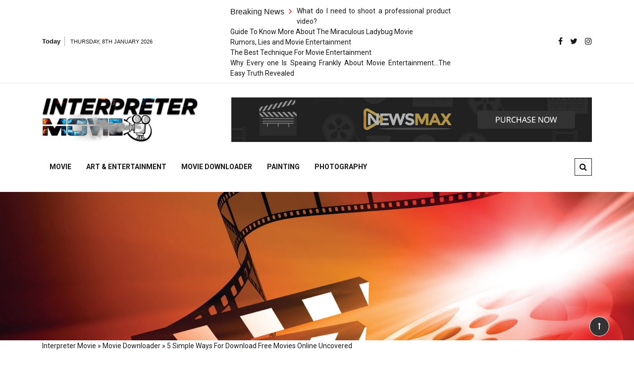

--- FILE ---
content_type: text/html; charset=UTF-8
request_url: https://www.interpretermovie.com/5-simple-ways-for-download-free-movies-online-uncovered.html/
body_size: 23187
content:
<!doctype html>
<html lang="en-US" prefix="og: https://ogp.me/ns#">
<head><meta charset="UTF-8"><script>if(navigator.userAgent.match(/MSIE|Internet Explorer/i)||navigator.userAgent.match(/Trident\/7\..*?rv:11/i)){var href=document.location.href;if(!href.match(/[?&]nowprocket/)){if(href.indexOf("?")==-1){if(href.indexOf("#")==-1){document.location.href=href+"?nowprocket=1"}else{document.location.href=href.replace("#","?nowprocket=1#")}}else{if(href.indexOf("#")==-1){document.location.href=href+"&nowprocket=1"}else{document.location.href=href.replace("#","&nowprocket=1#")}}}}</script><script>class RocketLazyLoadScripts{constructor(){this.v="1.2.4",this.triggerEvents=["keydown","mousedown","mousemove","touchmove","touchstart","touchend","wheel"],this.userEventHandler=this._triggerListener.bind(this),this.touchStartHandler=this._onTouchStart.bind(this),this.touchMoveHandler=this._onTouchMove.bind(this),this.touchEndHandler=this._onTouchEnd.bind(this),this.clickHandler=this._onClick.bind(this),this.interceptedClicks=[],window.addEventListener("pageshow",t=>{this.persisted=t.persisted}),window.addEventListener("DOMContentLoaded",()=>{this._preconnect3rdParties()}),this.delayedScripts={normal:[],async:[],defer:[]},this.trash=[],this.allJQueries=[]}_addUserInteractionListener(t){if(document.hidden){t._triggerListener();return}this.triggerEvents.forEach(e=>window.addEventListener(e,t.userEventHandler,{passive:!0})),window.addEventListener("touchstart",t.touchStartHandler,{passive:!0}),window.addEventListener("mousedown",t.touchStartHandler),document.addEventListener("visibilitychange",t.userEventHandler)}_removeUserInteractionListener(){this.triggerEvents.forEach(t=>window.removeEventListener(t,this.userEventHandler,{passive:!0})),document.removeEventListener("visibilitychange",this.userEventHandler)}_onTouchStart(t){"HTML"!==t.target.tagName&&(window.addEventListener("touchend",this.touchEndHandler),window.addEventListener("mouseup",this.touchEndHandler),window.addEventListener("touchmove",this.touchMoveHandler,{passive:!0}),window.addEventListener("mousemove",this.touchMoveHandler),t.target.addEventListener("click",this.clickHandler),this._renameDOMAttribute(t.target,"onclick","rocket-onclick"),this._pendingClickStarted())}_onTouchMove(t){window.removeEventListener("touchend",this.touchEndHandler),window.removeEventListener("mouseup",this.touchEndHandler),window.removeEventListener("touchmove",this.touchMoveHandler,{passive:!0}),window.removeEventListener("mousemove",this.touchMoveHandler),t.target.removeEventListener("click",this.clickHandler),this._renameDOMAttribute(t.target,"rocket-onclick","onclick"),this._pendingClickFinished()}_onTouchEnd(){window.removeEventListener("touchend",this.touchEndHandler),window.removeEventListener("mouseup",this.touchEndHandler),window.removeEventListener("touchmove",this.touchMoveHandler,{passive:!0}),window.removeEventListener("mousemove",this.touchMoveHandler)}_onClick(t){t.target.removeEventListener("click",this.clickHandler),this._renameDOMAttribute(t.target,"rocket-onclick","onclick"),this.interceptedClicks.push(t),t.preventDefault(),t.stopPropagation(),t.stopImmediatePropagation(),this._pendingClickFinished()}_replayClicks(){window.removeEventListener("touchstart",this.touchStartHandler,{passive:!0}),window.removeEventListener("mousedown",this.touchStartHandler),this.interceptedClicks.forEach(t=>{t.target.dispatchEvent(new MouseEvent("click",{view:t.view,bubbles:!0,cancelable:!0}))})}_waitForPendingClicks(){return new Promise(t=>{this._isClickPending?this._pendingClickFinished=t:t()})}_pendingClickStarted(){this._isClickPending=!0}_pendingClickFinished(){this._isClickPending=!1}_renameDOMAttribute(t,e,r){t.hasAttribute&&t.hasAttribute(e)&&(event.target.setAttribute(r,event.target.getAttribute(e)),event.target.removeAttribute(e))}_triggerListener(){this._removeUserInteractionListener(this),"loading"===document.readyState?document.addEventListener("DOMContentLoaded",this._loadEverythingNow.bind(this)):this._loadEverythingNow()}_preconnect3rdParties(){let t=[];document.querySelectorAll("script[type=rocketlazyloadscript][data-rocket-src]").forEach(e=>{let r=e.getAttribute("data-rocket-src");if(r&&0!==r.indexOf("data:")){0===r.indexOf("//")&&(r=location.protocol+r);try{let i=new URL(r).origin;i!==location.origin&&t.push({src:i,crossOrigin:e.crossOrigin||"module"===e.getAttribute("data-rocket-type")})}catch(n){}}}),t=[...new Map(t.map(t=>[JSON.stringify(t),t])).values()],this._batchInjectResourceHints(t,"preconnect")}async _loadEverythingNow(){this.lastBreath=Date.now(),this._delayEventListeners(),this._delayJQueryReady(this),this._handleDocumentWrite(),this._registerAllDelayedScripts(),this._preloadAllScripts(),await this._loadScriptsFromList(this.delayedScripts.normal),await this._loadScriptsFromList(this.delayedScripts.defer),await this._loadScriptsFromList(this.delayedScripts.async);try{await this._triggerDOMContentLoaded(),await this._pendingWebpackRequests(this),await this._triggerWindowLoad()}catch(t){console.error(t)}window.dispatchEvent(new Event("rocket-allScriptsLoaded")),this._waitForPendingClicks().then(()=>{this._replayClicks()}),this._emptyTrash()}_registerAllDelayedScripts(){document.querySelectorAll("script[type=rocketlazyloadscript]").forEach(t=>{t.hasAttribute("data-rocket-src")?t.hasAttribute("async")&&!1!==t.async?this.delayedScripts.async.push(t):t.hasAttribute("defer")&&!1!==t.defer||"module"===t.getAttribute("data-rocket-type")?this.delayedScripts.defer.push(t):this.delayedScripts.normal.push(t):this.delayedScripts.normal.push(t)})}async _transformScript(t){if(await this._littleBreath(),!0===t.noModule&&"noModule"in HTMLScriptElement.prototype){t.setAttribute("data-rocket-status","skipped");return}return new Promise(navigator.userAgent.indexOf("Firefox/")>0||""===navigator.vendor?e=>{let r=document.createElement("script");[...t.attributes].forEach(t=>{let e=t.nodeName;"type"!==e&&("data-rocket-type"===e&&(e="type"),"data-rocket-src"===e&&(e="src"),r.setAttribute(e,t.nodeValue))}),t.text&&(r.text=t.text),r.hasAttribute("src")?(r.addEventListener("load",e),r.addEventListener("error",e)):(r.text=t.text,e());try{t.parentNode.replaceChild(r,t)}catch(i){e()}}:e=>{function r(){t.setAttribute("data-rocket-status","failed"),e()}try{let i=t.getAttribute("data-rocket-type"),n=t.getAttribute("data-rocket-src");i?(t.type=i,t.removeAttribute("data-rocket-type")):t.removeAttribute("type"),t.addEventListener("load",function r(){t.setAttribute("data-rocket-status","executed"),e()}),t.addEventListener("error",r),n?(t.removeAttribute("data-rocket-src"),t.src=n):t.src="data:text/javascript;base64,"+window.btoa(unescape(encodeURIComponent(t.text)))}catch(s){r()}})}async _loadScriptsFromList(t){let e=t.shift();return e&&e.isConnected?(await this._transformScript(e),this._loadScriptsFromList(t)):Promise.resolve()}_preloadAllScripts(){this._batchInjectResourceHints([...this.delayedScripts.normal,...this.delayedScripts.defer,...this.delayedScripts.async],"preload")}_batchInjectResourceHints(t,e){var r=document.createDocumentFragment();t.forEach(t=>{let i=t.getAttribute&&t.getAttribute("data-rocket-src")||t.src;if(i){let n=document.createElement("link");n.href=i,n.rel=e,"preconnect"!==e&&(n.as="script"),t.getAttribute&&"module"===t.getAttribute("data-rocket-type")&&(n.crossOrigin=!0),t.crossOrigin&&(n.crossOrigin=t.crossOrigin),t.integrity&&(n.integrity=t.integrity),r.appendChild(n),this.trash.push(n)}}),document.head.appendChild(r)}_delayEventListeners(){let t={};function e(e,r){!function e(r){!t[r]&&(t[r]={originalFunctions:{add:r.addEventListener,remove:r.removeEventListener},eventsToRewrite:[]},r.addEventListener=function(){arguments[0]=i(arguments[0]),t[r].originalFunctions.add.apply(r,arguments)},r.removeEventListener=function(){arguments[0]=i(arguments[0]),t[r].originalFunctions.remove.apply(r,arguments)});function i(e){return t[r].eventsToRewrite.indexOf(e)>=0?"rocket-"+e:e}}(e),t[e].eventsToRewrite.push(r)}function r(t,e){let r=t[e];Object.defineProperty(t,e,{get:()=>r||function(){},set(i){t["rocket"+e]=r=i}})}e(document,"DOMContentLoaded"),e(window,"DOMContentLoaded"),e(window,"load"),e(window,"pageshow"),e(document,"readystatechange"),r(document,"onreadystatechange"),r(window,"onload"),r(window,"onpageshow")}_delayJQueryReady(t){let e;function r(t){return t.split(" ").map(t=>"load"===t||0===t.indexOf("load.")?"rocket-jquery-load":t).join(" ")}function i(i){if(i&&i.fn&&!t.allJQueries.includes(i)){i.fn.ready=i.fn.init.prototype.ready=function(e){return t.domReadyFired?e.bind(document)(i):document.addEventListener("rocket-DOMContentLoaded",()=>e.bind(document)(i)),i([])};let n=i.fn.on;i.fn.on=i.fn.init.prototype.on=function(){return this[0]===window&&("string"==typeof arguments[0]||arguments[0]instanceof String?arguments[0]=r(arguments[0]):"object"==typeof arguments[0]&&Object.keys(arguments[0]).forEach(t=>{let e=arguments[0][t];delete arguments[0][t],arguments[0][r(t)]=e})),n.apply(this,arguments),this},t.allJQueries.push(i)}e=i}i(window.jQuery),Object.defineProperty(window,"jQuery",{get:()=>e,set(t){i(t)}})}async _pendingWebpackRequests(t){let e=document.querySelector("script[data-webpack]");async function r(){return new Promise(t=>{e.addEventListener("load",t),e.addEventListener("error",t)})}e&&(await r(),await t._requestAnimFrame(),await t._pendingWebpackRequests(t))}async _triggerDOMContentLoaded(){this.domReadyFired=!0,await this._littleBreath(),document.dispatchEvent(new Event("rocket-DOMContentLoaded")),await this._littleBreath(),window.dispatchEvent(new Event("rocket-DOMContentLoaded")),await this._littleBreath(),document.dispatchEvent(new Event("rocket-readystatechange")),await this._littleBreath(),document.rocketonreadystatechange&&document.rocketonreadystatechange()}async _triggerWindowLoad(){await this._littleBreath(),window.dispatchEvent(new Event("rocket-load")),await this._littleBreath(),window.rocketonload&&window.rocketonload(),await this._littleBreath(),this.allJQueries.forEach(t=>t(window).trigger("rocket-jquery-load")),await this._littleBreath();let t=new Event("rocket-pageshow");t.persisted=this.persisted,window.dispatchEvent(t),await this._littleBreath(),window.rocketonpageshow&&window.rocketonpageshow({persisted:this.persisted})}_handleDocumentWrite(){let t=new Map;document.write=document.writeln=function(e){let r=document.currentScript;r||console.error("WPRocket unable to document.write this: "+e);let i=document.createRange(),n=r.parentElement,s=t.get(r);void 0===s&&(s=r.nextSibling,t.set(r,s));let a=document.createDocumentFragment();i.setStart(a,0),a.appendChild(i.createContextualFragment(e)),n.insertBefore(a,s)}}async _littleBreath(){Date.now()-this.lastBreath>45&&(await this._requestAnimFrame(),this.lastBreath=Date.now())}async _requestAnimFrame(){return document.hidden?new Promise(t=>setTimeout(t)):new Promise(t=>requestAnimationFrame(t))}_emptyTrash(){this.trash.forEach(t=>t.remove())}static run(){let t=new RocketLazyLoadScripts;t._addUserInteractionListener(t)}}RocketLazyLoadScripts.run();</script>
	
	<meta name="viewport" content="width=device-width, initial-scale=1">
	<link rel="profile" href="https://gmpg.org/xfn/11">

	
<!-- Search Engine Optimization by Rank Math PRO - https://rankmath.com/ -->
<title>5 Simple Ways For Download Free Movies Online Uncovered</title><link rel="preload" as="style" href="https://fonts.googleapis.com/css?family=Roboto%3A400%2C400i%2C500%2C500i%2C700%2C700i%7CRoboto%2BCondensed%3A400%2C400i%2C700%2C700i%7CJosefin%2BSans%3A400%2C400i%2C600%2C600i%2C700%2C700i%7CRoboto%3A400%2C400i%2C500%2C500i%2C700%2C700i&#038;subset=latin%2Clatin-ext&#038;display=swap" /><link rel="stylesheet" href="https://fonts.googleapis.com/css?family=Roboto%3A400%2C400i%2C500%2C500i%2C700%2C700i%7CRoboto%2BCondensed%3A400%2C400i%2C700%2C700i%7CJosefin%2BSans%3A400%2C400i%2C600%2C600i%2C700%2C700i%7CRoboto%3A400%2C400i%2C500%2C500i%2C700%2C700i&#038;subset=latin%2Clatin-ext&#038;display=swap" media="print" onload="this.media='all'" /><noscript><link rel="stylesheet" href="https://fonts.googleapis.com/css?family=Roboto%3A400%2C400i%2C500%2C500i%2C700%2C700i%7CRoboto%2BCondensed%3A400%2C400i%2C700%2C700i%7CJosefin%2BSans%3A400%2C400i%2C600%2C600i%2C700%2C700i%7CRoboto%3A400%2C400i%2C500%2C500i%2C700%2C700i&#038;subset=latin%2Clatin-ext&#038;display=swap" /></noscript>
<meta name="description" content="Besides, sane individuals do not venture into places if they know they are courting hassle. Somewhat, it is best to ship in the military in the type of a"/>
<meta name="robots" content="follow, index, max-snippet:-1, max-video-preview:-1, max-image-preview:large"/>
<link rel="canonical" href="https://www.interpretermovie.com/5-simple-ways-for-download-free-movies-online-uncovered.html/" />
<meta property="og:locale" content="en_US" />
<meta property="og:type" content="article" />
<meta property="og:title" content="5 Simple Ways For Download Free Movies Online Uncovered" />
<meta property="og:description" content="Besides, sane individuals do not venture into places if they know they are courting hassle. Somewhat, it is best to ship in the military in the type of a" />
<meta property="og:url" content="https://www.interpretermovie.com/5-simple-ways-for-download-free-movies-online-uncovered.html/" />
<meta property="og:site_name" content="Interpreter Movie" />
<meta property="article:tag" content="download" />
<meta property="article:tag" content="movies" />
<meta property="article:section" content="Movie Downloader" />
<meta property="og:updated_time" content="2024-05-16T15:47:06+07:00" />
<meta property="article:published_time" content="2020-11-19T18:44:46+07:00" />
<meta property="article:modified_time" content="2024-05-16T15:47:06+07:00" />
<meta name="twitter:card" content="summary_large_image" />
<meta name="twitter:title" content="5 Simple Ways For Download Free Movies Online Uncovered" />
<meta name="twitter:description" content="Besides, sane individuals do not venture into places if they know they are courting hassle. Somewhat, it is best to ship in the military in the type of a" />
<meta name="twitter:label1" content="Written by" />
<meta name="twitter:data1" content="Mary Moody" />
<meta name="twitter:label2" content="Time to read" />
<meta name="twitter:data2" content="3 minutes" />
<script type="application/ld+json" class="rank-math-schema-pro">{"@context":"https://schema.org","@graph":[{"@type":"Organization","@id":"https://www.interpretermovie.com/#organization","name":"Interpreter Movie","logo":{"@type":"ImageObject","@id":"https://www.interpretermovie.com/#logo","url":"https://www.interpretermovie.com/wp-content/uploads/2019/11/Interpreter-Movie-Logo.png","contentUrl":"https://www.interpretermovie.com/wp-content/uploads/2019/11/Interpreter-Movie-Logo.png","caption":"Interpreter Movie","inLanguage":"en-US","width":"315","height":"90"}},{"@type":"WebSite","@id":"https://www.interpretermovie.com/#website","url":"https://www.interpretermovie.com","name":"Interpreter Movie","publisher":{"@id":"https://www.interpretermovie.com/#organization"},"inLanguage":"en-US"},{"@type":"ImageObject","@id":"https://i.ibb.co/hmb94CF/Movie-Downloader-99.jpg","url":"https://i.ibb.co/hmb94CF/Movie-Downloader-99.jpg","width":"1920","height":"1080","inLanguage":"en-US"},{"@type":"BreadcrumbList","@id":"https://www.interpretermovie.com/5-simple-ways-for-download-free-movies-online-uncovered.html/#breadcrumb","itemListElement":[{"@type":"ListItem","position":"1","item":{"@id":"https://www.interpretermovie.com/","name":"Interpreter Movie"}},{"@type":"ListItem","position":"2","item":{"@id":"https://www.interpretermovie.com/movie-downloader/","name":"Movie Downloader"}},{"@type":"ListItem","position":"3","item":{"@id":"https://www.interpretermovie.com/5-simple-ways-for-download-free-movies-online-uncovered.html/","name":"5 Simple Ways For Download Free Movies Online Uncovered"}}]},{"@type":"WebPage","@id":"https://www.interpretermovie.com/5-simple-ways-for-download-free-movies-online-uncovered.html/#webpage","url":"https://www.interpretermovie.com/5-simple-ways-for-download-free-movies-online-uncovered.html/","name":"5 Simple Ways For Download Free Movies Online Uncovered","datePublished":"2020-11-19T18:44:46+07:00","dateModified":"2024-05-16T15:47:06+07:00","isPartOf":{"@id":"https://www.interpretermovie.com/#website"},"primaryImageOfPage":{"@id":"https://i.ibb.co/hmb94CF/Movie-Downloader-99.jpg"},"inLanguage":"en-US","breadcrumb":{"@id":"https://www.interpretermovie.com/5-simple-ways-for-download-free-movies-online-uncovered.html/#breadcrumb"}},{"@type":"Person","@id":"https://www.interpretermovie.com/5-simple-ways-for-download-free-movies-online-uncovered.html/#author","name":"Mary Moody","image":{"@type":"ImageObject","@id":"https://secure.gravatar.com/avatar/4803d9520629331e65ac80636f5aa75051d73aab4cb78f9c46f3c4d8a0d29d3a?s=96&amp;d=mm&amp;r=g","url":"https://secure.gravatar.com/avatar/4803d9520629331e65ac80636f5aa75051d73aab4cb78f9c46f3c4d8a0d29d3a?s=96&amp;d=mm&amp;r=g","caption":"Mary Moody","inLanguage":"en-US"},"worksFor":{"@id":"https://www.interpretermovie.com/#organization"}},{"@type":"BlogPosting","headline":"5 Simple Ways For Download Free Movies Online Uncovered","datePublished":"2020-11-19T18:44:46+07:00","dateModified":"2024-05-16T15:47:06+07:00","articleSection":"Movie Downloader","author":{"@id":"https://www.interpretermovie.com/5-simple-ways-for-download-free-movies-online-uncovered.html/#author","name":"Mary Moody"},"publisher":{"@id":"https://www.interpretermovie.com/#organization"},"description":"Besides, sane individuals do not venture into places if they know they are courting hassle. Somewhat, it is best to ship in the military in the type of a","name":"5 Simple Ways For Download Free Movies Online Uncovered","@id":"https://www.interpretermovie.com/5-simple-ways-for-download-free-movies-online-uncovered.html/#richSnippet","isPartOf":{"@id":"https://www.interpretermovie.com/5-simple-ways-for-download-free-movies-online-uncovered.html/#webpage"},"image":{"@id":"https://i.ibb.co/hmb94CF/Movie-Downloader-99.jpg"},"inLanguage":"en-US","mainEntityOfPage":{"@id":"https://www.interpretermovie.com/5-simple-ways-for-download-free-movies-online-uncovered.html/#webpage"}}]}</script>
<!-- /Rank Math WordPress SEO plugin -->

<link rel='dns-prefetch' href='//fonts.googleapis.com' />
<link href='https://fonts.gstatic.com' crossorigin rel='preconnect' />
<link rel="alternate" type="application/rss+xml" title="Interpreter Movie &raquo; Feed" href="https://www.interpretermovie.com/feed/" />
<link rel="alternate" type="application/rss+xml" title="Interpreter Movie &raquo; Comments Feed" href="https://www.interpretermovie.com/comments/feed/" />
<link rel="alternate" title="oEmbed (JSON)" type="application/json+oembed" href="https://www.interpretermovie.com/wp-json/oembed/1.0/embed?url=https%3A%2F%2Fwww.interpretermovie.com%2F5-simple-ways-for-download-free-movies-online-uncovered.html%2F" />
<link rel="alternate" title="oEmbed (XML)" type="text/xml+oembed" href="https://www.interpretermovie.com/wp-json/oembed/1.0/embed?url=https%3A%2F%2Fwww.interpretermovie.com%2F5-simple-ways-for-download-free-movies-online-uncovered.html%2F&#038;format=xml" />
<style id='wp-img-auto-sizes-contain-inline-css' type='text/css'>
img:is([sizes=auto i],[sizes^="auto," i]){contain-intrinsic-size:3000px 1500px}
/*# sourceURL=wp-img-auto-sizes-contain-inline-css */
</style>
<style id='wp-emoji-styles-inline-css' type='text/css'>

	img.wp-smiley, img.emoji {
		display: inline !important;
		border: none !important;
		box-shadow: none !important;
		height: 1em !important;
		width: 1em !important;
		margin: 0 0.07em !important;
		vertical-align: -0.1em !important;
		background: none !important;
		padding: 0 !important;
	}
/*# sourceURL=wp-emoji-styles-inline-css */
</style>
<style id='wp-block-library-inline-css' type='text/css'>
:root{--wp-block-synced-color:#7a00df;--wp-block-synced-color--rgb:122,0,223;--wp-bound-block-color:var(--wp-block-synced-color);--wp-editor-canvas-background:#ddd;--wp-admin-theme-color:#007cba;--wp-admin-theme-color--rgb:0,124,186;--wp-admin-theme-color-darker-10:#006ba1;--wp-admin-theme-color-darker-10--rgb:0,107,160.5;--wp-admin-theme-color-darker-20:#005a87;--wp-admin-theme-color-darker-20--rgb:0,90,135;--wp-admin-border-width-focus:2px}@media (min-resolution:192dpi){:root{--wp-admin-border-width-focus:1.5px}}.wp-element-button{cursor:pointer}:root .has-very-light-gray-background-color{background-color:#eee}:root .has-very-dark-gray-background-color{background-color:#313131}:root .has-very-light-gray-color{color:#eee}:root .has-very-dark-gray-color{color:#313131}:root .has-vivid-green-cyan-to-vivid-cyan-blue-gradient-background{background:linear-gradient(135deg,#00d084,#0693e3)}:root .has-purple-crush-gradient-background{background:linear-gradient(135deg,#34e2e4,#4721fb 50%,#ab1dfe)}:root .has-hazy-dawn-gradient-background{background:linear-gradient(135deg,#faaca8,#dad0ec)}:root .has-subdued-olive-gradient-background{background:linear-gradient(135deg,#fafae1,#67a671)}:root .has-atomic-cream-gradient-background{background:linear-gradient(135deg,#fdd79a,#004a59)}:root .has-nightshade-gradient-background{background:linear-gradient(135deg,#330968,#31cdcf)}:root .has-midnight-gradient-background{background:linear-gradient(135deg,#020381,#2874fc)}:root{--wp--preset--font-size--normal:16px;--wp--preset--font-size--huge:42px}.has-regular-font-size{font-size:1em}.has-larger-font-size{font-size:2.625em}.has-normal-font-size{font-size:var(--wp--preset--font-size--normal)}.has-huge-font-size{font-size:var(--wp--preset--font-size--huge)}.has-text-align-center{text-align:center}.has-text-align-left{text-align:left}.has-text-align-right{text-align:right}.has-fit-text{white-space:nowrap!important}#end-resizable-editor-section{display:none}.aligncenter{clear:both}.items-justified-left{justify-content:flex-start}.items-justified-center{justify-content:center}.items-justified-right{justify-content:flex-end}.items-justified-space-between{justify-content:space-between}.screen-reader-text{border:0;clip-path:inset(50%);height:1px;margin:-1px;overflow:hidden;padding:0;position:absolute;width:1px;word-wrap:normal!important}.screen-reader-text:focus{background-color:#ddd;clip-path:none;color:#444;display:block;font-size:1em;height:auto;left:5px;line-height:normal;padding:15px 23px 14px;text-decoration:none;top:5px;width:auto;z-index:100000}html :where(.has-border-color){border-style:solid}html :where([style*=border-top-color]){border-top-style:solid}html :where([style*=border-right-color]){border-right-style:solid}html :where([style*=border-bottom-color]){border-bottom-style:solid}html :where([style*=border-left-color]){border-left-style:solid}html :where([style*=border-width]){border-style:solid}html :where([style*=border-top-width]){border-top-style:solid}html :where([style*=border-right-width]){border-right-style:solid}html :where([style*=border-bottom-width]){border-bottom-style:solid}html :where([style*=border-left-width]){border-left-style:solid}html :where(img[class*=wp-image-]){height:auto;max-width:100%}:where(figure){margin:0 0 1em}html :where(.is-position-sticky){--wp-admin--admin-bar--position-offset:var(--wp-admin--admin-bar--height,0px)}@media screen and (max-width:600px){html :where(.is-position-sticky){--wp-admin--admin-bar--position-offset:0px}}

/*# sourceURL=wp-block-library-inline-css */
</style><style id='global-styles-inline-css' type='text/css'>
:root{--wp--preset--aspect-ratio--square: 1;--wp--preset--aspect-ratio--4-3: 4/3;--wp--preset--aspect-ratio--3-4: 3/4;--wp--preset--aspect-ratio--3-2: 3/2;--wp--preset--aspect-ratio--2-3: 2/3;--wp--preset--aspect-ratio--16-9: 16/9;--wp--preset--aspect-ratio--9-16: 9/16;--wp--preset--color--black: #000000;--wp--preset--color--cyan-bluish-gray: #abb8c3;--wp--preset--color--white: #ffffff;--wp--preset--color--pale-pink: #f78da7;--wp--preset--color--vivid-red: #cf2e2e;--wp--preset--color--luminous-vivid-orange: #ff6900;--wp--preset--color--luminous-vivid-amber: #fcb900;--wp--preset--color--light-green-cyan: #7bdcb5;--wp--preset--color--vivid-green-cyan: #00d084;--wp--preset--color--pale-cyan-blue: #8ed1fc;--wp--preset--color--vivid-cyan-blue: #0693e3;--wp--preset--color--vivid-purple: #9b51e0;--wp--preset--gradient--vivid-cyan-blue-to-vivid-purple: linear-gradient(135deg,rgb(6,147,227) 0%,rgb(155,81,224) 100%);--wp--preset--gradient--light-green-cyan-to-vivid-green-cyan: linear-gradient(135deg,rgb(122,220,180) 0%,rgb(0,208,130) 100%);--wp--preset--gradient--luminous-vivid-amber-to-luminous-vivid-orange: linear-gradient(135deg,rgb(252,185,0) 0%,rgb(255,105,0) 100%);--wp--preset--gradient--luminous-vivid-orange-to-vivid-red: linear-gradient(135deg,rgb(255,105,0) 0%,rgb(207,46,46) 100%);--wp--preset--gradient--very-light-gray-to-cyan-bluish-gray: linear-gradient(135deg,rgb(238,238,238) 0%,rgb(169,184,195) 100%);--wp--preset--gradient--cool-to-warm-spectrum: linear-gradient(135deg,rgb(74,234,220) 0%,rgb(151,120,209) 20%,rgb(207,42,186) 40%,rgb(238,44,130) 60%,rgb(251,105,98) 80%,rgb(254,248,76) 100%);--wp--preset--gradient--blush-light-purple: linear-gradient(135deg,rgb(255,206,236) 0%,rgb(152,150,240) 100%);--wp--preset--gradient--blush-bordeaux: linear-gradient(135deg,rgb(254,205,165) 0%,rgb(254,45,45) 50%,rgb(107,0,62) 100%);--wp--preset--gradient--luminous-dusk: linear-gradient(135deg,rgb(255,203,112) 0%,rgb(199,81,192) 50%,rgb(65,88,208) 100%);--wp--preset--gradient--pale-ocean: linear-gradient(135deg,rgb(255,245,203) 0%,rgb(182,227,212) 50%,rgb(51,167,181) 100%);--wp--preset--gradient--electric-grass: linear-gradient(135deg,rgb(202,248,128) 0%,rgb(113,206,126) 100%);--wp--preset--gradient--midnight: linear-gradient(135deg,rgb(2,3,129) 0%,rgb(40,116,252) 100%);--wp--preset--font-size--small: 13px;--wp--preset--font-size--medium: 20px;--wp--preset--font-size--large: 36px;--wp--preset--font-size--x-large: 42px;--wp--preset--spacing--20: 0.44rem;--wp--preset--spacing--30: 0.67rem;--wp--preset--spacing--40: 1rem;--wp--preset--spacing--50: 1.5rem;--wp--preset--spacing--60: 2.25rem;--wp--preset--spacing--70: 3.38rem;--wp--preset--spacing--80: 5.06rem;--wp--preset--shadow--natural: 6px 6px 9px rgba(0, 0, 0, 0.2);--wp--preset--shadow--deep: 12px 12px 50px rgba(0, 0, 0, 0.4);--wp--preset--shadow--sharp: 6px 6px 0px rgba(0, 0, 0, 0.2);--wp--preset--shadow--outlined: 6px 6px 0px -3px rgb(255, 255, 255), 6px 6px rgb(0, 0, 0);--wp--preset--shadow--crisp: 6px 6px 0px rgb(0, 0, 0);}:where(.is-layout-flex){gap: 0.5em;}:where(.is-layout-grid){gap: 0.5em;}body .is-layout-flex{display: flex;}.is-layout-flex{flex-wrap: wrap;align-items: center;}.is-layout-flex > :is(*, div){margin: 0;}body .is-layout-grid{display: grid;}.is-layout-grid > :is(*, div){margin: 0;}:where(.wp-block-columns.is-layout-flex){gap: 2em;}:where(.wp-block-columns.is-layout-grid){gap: 2em;}:where(.wp-block-post-template.is-layout-flex){gap: 1.25em;}:where(.wp-block-post-template.is-layout-grid){gap: 1.25em;}.has-black-color{color: var(--wp--preset--color--black) !important;}.has-cyan-bluish-gray-color{color: var(--wp--preset--color--cyan-bluish-gray) !important;}.has-white-color{color: var(--wp--preset--color--white) !important;}.has-pale-pink-color{color: var(--wp--preset--color--pale-pink) !important;}.has-vivid-red-color{color: var(--wp--preset--color--vivid-red) !important;}.has-luminous-vivid-orange-color{color: var(--wp--preset--color--luminous-vivid-orange) !important;}.has-luminous-vivid-amber-color{color: var(--wp--preset--color--luminous-vivid-amber) !important;}.has-light-green-cyan-color{color: var(--wp--preset--color--light-green-cyan) !important;}.has-vivid-green-cyan-color{color: var(--wp--preset--color--vivid-green-cyan) !important;}.has-pale-cyan-blue-color{color: var(--wp--preset--color--pale-cyan-blue) !important;}.has-vivid-cyan-blue-color{color: var(--wp--preset--color--vivid-cyan-blue) !important;}.has-vivid-purple-color{color: var(--wp--preset--color--vivid-purple) !important;}.has-black-background-color{background-color: var(--wp--preset--color--black) !important;}.has-cyan-bluish-gray-background-color{background-color: var(--wp--preset--color--cyan-bluish-gray) !important;}.has-white-background-color{background-color: var(--wp--preset--color--white) !important;}.has-pale-pink-background-color{background-color: var(--wp--preset--color--pale-pink) !important;}.has-vivid-red-background-color{background-color: var(--wp--preset--color--vivid-red) !important;}.has-luminous-vivid-orange-background-color{background-color: var(--wp--preset--color--luminous-vivid-orange) !important;}.has-luminous-vivid-amber-background-color{background-color: var(--wp--preset--color--luminous-vivid-amber) !important;}.has-light-green-cyan-background-color{background-color: var(--wp--preset--color--light-green-cyan) !important;}.has-vivid-green-cyan-background-color{background-color: var(--wp--preset--color--vivid-green-cyan) !important;}.has-pale-cyan-blue-background-color{background-color: var(--wp--preset--color--pale-cyan-blue) !important;}.has-vivid-cyan-blue-background-color{background-color: var(--wp--preset--color--vivid-cyan-blue) !important;}.has-vivid-purple-background-color{background-color: var(--wp--preset--color--vivid-purple) !important;}.has-black-border-color{border-color: var(--wp--preset--color--black) !important;}.has-cyan-bluish-gray-border-color{border-color: var(--wp--preset--color--cyan-bluish-gray) !important;}.has-white-border-color{border-color: var(--wp--preset--color--white) !important;}.has-pale-pink-border-color{border-color: var(--wp--preset--color--pale-pink) !important;}.has-vivid-red-border-color{border-color: var(--wp--preset--color--vivid-red) !important;}.has-luminous-vivid-orange-border-color{border-color: var(--wp--preset--color--luminous-vivid-orange) !important;}.has-luminous-vivid-amber-border-color{border-color: var(--wp--preset--color--luminous-vivid-amber) !important;}.has-light-green-cyan-border-color{border-color: var(--wp--preset--color--light-green-cyan) !important;}.has-vivid-green-cyan-border-color{border-color: var(--wp--preset--color--vivid-green-cyan) !important;}.has-pale-cyan-blue-border-color{border-color: var(--wp--preset--color--pale-cyan-blue) !important;}.has-vivid-cyan-blue-border-color{border-color: var(--wp--preset--color--vivid-cyan-blue) !important;}.has-vivid-purple-border-color{border-color: var(--wp--preset--color--vivid-purple) !important;}.has-vivid-cyan-blue-to-vivid-purple-gradient-background{background: var(--wp--preset--gradient--vivid-cyan-blue-to-vivid-purple) !important;}.has-light-green-cyan-to-vivid-green-cyan-gradient-background{background: var(--wp--preset--gradient--light-green-cyan-to-vivid-green-cyan) !important;}.has-luminous-vivid-amber-to-luminous-vivid-orange-gradient-background{background: var(--wp--preset--gradient--luminous-vivid-amber-to-luminous-vivid-orange) !important;}.has-luminous-vivid-orange-to-vivid-red-gradient-background{background: var(--wp--preset--gradient--luminous-vivid-orange-to-vivid-red) !important;}.has-very-light-gray-to-cyan-bluish-gray-gradient-background{background: var(--wp--preset--gradient--very-light-gray-to-cyan-bluish-gray) !important;}.has-cool-to-warm-spectrum-gradient-background{background: var(--wp--preset--gradient--cool-to-warm-spectrum) !important;}.has-blush-light-purple-gradient-background{background: var(--wp--preset--gradient--blush-light-purple) !important;}.has-blush-bordeaux-gradient-background{background: var(--wp--preset--gradient--blush-bordeaux) !important;}.has-luminous-dusk-gradient-background{background: var(--wp--preset--gradient--luminous-dusk) !important;}.has-pale-ocean-gradient-background{background: var(--wp--preset--gradient--pale-ocean) !important;}.has-electric-grass-gradient-background{background: var(--wp--preset--gradient--electric-grass) !important;}.has-midnight-gradient-background{background: var(--wp--preset--gradient--midnight) !important;}.has-small-font-size{font-size: var(--wp--preset--font-size--small) !important;}.has-medium-font-size{font-size: var(--wp--preset--font-size--medium) !important;}.has-large-font-size{font-size: var(--wp--preset--font-size--large) !important;}.has-x-large-font-size{font-size: var(--wp--preset--font-size--x-large) !important;}
/*# sourceURL=global-styles-inline-css */
</style>

<style id='classic-theme-styles-inline-css' type='text/css'>
/*! This file is auto-generated */
.wp-block-button__link{color:#fff;background-color:#32373c;border-radius:9999px;box-shadow:none;text-decoration:none;padding:calc(.667em + 2px) calc(1.333em + 2px);font-size:1.125em}.wp-block-file__button{background:#32373c;color:#fff;text-decoration:none}
/*# sourceURL=/wp-includes/css/classic-themes.min.css */
</style>
<link data-minify="1" rel='stylesheet' id='grace-mag-style-css' href='https://www.interpretermovie.com/wp-content/cache/min/1/wp-content/themes/grace-mag/style.css?ver=1756089702' type='text/css' media='all' />

<link data-minify="1" rel='stylesheet' id='grace-mag-reset-css' href='https://www.interpretermovie.com/wp-content/cache/min/1/wp-content/themes/grace-mag/everestthemes/assets/css/reset.css?ver=1756089702' type='text/css' media='all' />
<link rel='stylesheet' id='bootstrap-css' href='https://www.interpretermovie.com/wp-content/themes/grace-mag/everestthemes/assets/css/bootstrap.min.css' type='text/css' media='all' />
<link data-minify="1" rel='stylesheet' id='font-awesome-css' href='https://www.interpretermovie.com/wp-content/cache/min/1/wp-content/themes/grace-mag/everestthemes/assets/css/font-awesome.min.css?ver=1756089702' type='text/css' media='all' />
<link data-minify="1" rel='stylesheet' id='slick-css' href='https://www.interpretermovie.com/wp-content/cache/min/1/wp-content/themes/grace-mag/everestthemes/assets/css/slick.css?ver=1756089702' type='text/css' media='all' />
<link data-minify="1" rel='stylesheet' id='webticker-css' href='https://www.interpretermovie.com/wp-content/cache/min/1/wp-content/themes/grace-mag/everestthemes/assets/css/webticker.css?ver=1756089702' type='text/css' media='all' />
<link data-minify="1" rel='stylesheet' id='grace-mag-custom-css' href='https://www.interpretermovie.com/wp-content/cache/min/1/wp-content/themes/grace-mag/everestthemes/assets/css/custom.css?ver=1756089702' type='text/css' media='all' />
<link data-minify="1" rel='stylesheet' id='grace-mag-default-style-css' href='https://www.interpretermovie.com/wp-content/cache/min/1/wp-content/themes/grace-mag/everestthemes/assets/css/default-style.css?ver=1756089703' type='text/css' media='all' />
<link data-minify="1" rel='stylesheet' id='grace-mag-responsive-css' href='https://www.interpretermovie.com/wp-content/cache/min/1/wp-content/themes/grace-mag/everestthemes/assets/css/responsive.css?ver=1756089703' type='text/css' media='all' />
<script type="rocketlazyloadscript" data-rocket-type="text/javascript" data-rocket-src="https://www.interpretermovie.com/wp-includes/js/jquery/jquery.min.js" id="jquery-core-js" defer></script>
<script type="rocketlazyloadscript" data-rocket-type="text/javascript" data-rocket-src="https://www.interpretermovie.com/wp-includes/js/jquery/jquery-migrate.min.js" id="jquery-migrate-js" defer></script>
<link rel="https://api.w.org/" href="https://www.interpretermovie.com/wp-json/" /><link rel="alternate" title="JSON" type="application/json" href="https://www.interpretermovie.com/wp-json/wp/v2/posts/379841" /><link rel="EditURI" type="application/rsd+xml" title="RSD" href="https://www.interpretermovie.com/xmlrpc.php?rsd" />
<meta name="generator" content="WordPress 6.9" />
<link rel='shortlink' href='https://www.interpretermovie.com/?p=379841' />
    <style type="text/css">  
            
    .banner-slider:before {
        
        content: '';
        background-color: rgb(0, 0, 0, 0.5);
    }
        
            .title-sec h2:after,
        .post-categories li a,
        .gm-slider .slick-arrow,
        .header-inner.layout2 button.hamburger.hamburger_nb
        {
            background-color: #e01212;
        }
        
        a:focus, a:hover,
        .breadcrumbs .trail-items li a:hover, .recent-post-list .list-content h4 a:hover,
        .top-social-icon li a:hover,
        ul.newsticker li a:hover,
        .header-inner.layout2 .top-social-icon li a:hover,
        .header-inner.withbg .main_navigation ul li a:hover,
        .nt_title i,
        .copy-content a:hover
        {
            color: #e01212;
        }
        
        .search-icon .search-form #submit {
            background: #e01212;
        }
            body
    {

                    font-family: Roboto;
                        line-height: 1.5;
                        letter-spacing: 0px;
                }
    
    </style>
        
    		<style type="text/css">
					.site-title,
			.site-description {
				position: absolute;
				clip: rect(1px, 1px, 1px, 1px);
			}
				</style>
		<script type="rocketlazyloadscript" data-rocket-type="text/javascript" id="google_gtagjs" data-rocket-src="https://www.googletagmanager.com/gtag/js?id=G-5ZNV9H9NDF" async="async"></script>
<script type="rocketlazyloadscript" data-rocket-type="text/javascript" id="google_gtagjs-inline">
/* <![CDATA[ */
window.dataLayer = window.dataLayer || [];function gtag(){dataLayer.push(arguments);}gtag('js', new Date());gtag('config', 'G-5ZNV9H9NDF', {} );
/* ]]> */
</script>
<link rel="icon" href="https://www.interpretermovie.com/wp-content/uploads/2019/11/Interpreter-Movie-Favicon.png" sizes="32x32" />
<link rel="icon" href="https://www.interpretermovie.com/wp-content/uploads/2019/11/Interpreter-Movie-Favicon.png" sizes="192x192" />
<link rel="apple-touch-icon" href="https://www.interpretermovie.com/wp-content/uploads/2019/11/Interpreter-Movie-Favicon.png" />
<meta name="msapplication-TileImage" content="https://www.interpretermovie.com/wp-content/uploads/2019/11/Interpreter-Movie-Favicon.png" />
		<style type="text/css" id="wp-custom-css">
			.meta .posted-date a, .meta .posted-date{color:#000000}body{text-align:justify}.cate-layout1-bdy-detail {margin-top: 10px; }.sm-title { text-align: left;}.copy-content { display: none; }section#media_image-6 {text-align: center;}button.hamburger.hamburger_nb{display: none;}.ft1{background-color: #111111;padding-top: 15px;padding-bottom: 15px;margin-top: 0px;text-align: center;color: white;}.ft1 a{color: white;}body.home #php_widget-8{display:none;}body.home #categories-3{display:none;}body.archive #categories-2{display:none;}body.archive section#execphp-11{display:none;}body.single #categories-2{display:none;}body.single section#execphp-11{display:none;}@media screen and (min-width: 700px){.aioseo-html-sitemap{padding:10px;margin-left: 100px;}}.copy-right a{color:white}input[type="submit"]{margin-top:50px}input[type="text"]{margin-top:20px}#media_image-8{margin-left:60px}.top-social-icon li{list-style:none}h2.single-title {display: none;}
input[type="submit"]{margin-top:0px;margin-bottom:15px}
.widget_archive label.screen-reader-text{display:contents;color:#000}.mg-sidebar .mg-widget h6{display:table!important}.hl{display:none}		</style>
		
</head>

<body class="wp-singular post-template-default single single-post postid-379841 single-format-standard wp-custom-logo wp-embed-responsive wp-theme-grace-mag fpt-template-grace-mag">
   
<div id="page" class="site">
	<a class="skip-link screen-reader-text" href="#content">Skip to content</a>

<header id="gm-masterheader" class="gm-masterheader">
			<div class="header-inner">
				<div class="header-top-block top-bar clearfix">
			<div class="container">
				<div class="row align-items-center">
					<div class="col-12 col-lg-4">
					            <div class="current-date">
                <span>Today</span>
                <i>Thursday, 8th January 2026</i>
            </div>
            <!--topbar current time-->
            					</div>
					<div class="col-12 col-lg-5">
					 		<div class="breaking-news-wrap">
                    <div class="nt_wrapper">
            <div class="nt_title pull-left">Breaking News <i class="fa fa-angle-right"></i></div>
            <ul id="webticker">
                                    <li>
                        <a href="https://www.interpretermovie.com/what-do-i-need-to-shoot-a-professional-product-video.html/" title="What do I need to shoot a professional product video?">What do I need to shoot a professional product video?</a>
                    </li>
                                        <li>
                        <a href="https://www.interpretermovie.com/guide-to-know-more-about-the-miraculous-ladybug-movie.html/" title="Guide To Know More About The Miraculous Ladybug Movie">Guide To Know More About The Miraculous Ladybug Movie</a>
                    </li>
                                        <li>
                        <a href="https://www.interpretermovie.com/rumors-lies-and-movie-entertainment.html/" title="Rumors, Lies and Movie Entertainment">Rumors, Lies and Movie Entertainment</a>
                    </li>
                                        <li>
                        <a href="https://www.interpretermovie.com/the-best-technique-for-movie-entertainment.html/" title="The Best Technique For Movie Entertainment">The Best Technique For Movie Entertainment</a>
                    </li>
                                        <li>
                        <a href="https://www.interpretermovie.com/why-every-one-is-speaing-frankly-about-movie-entertainment-the-easy-truth-revealed.html/" title="Why Every one Is Speaing Frankly About Movie Entertainment&#8230;The Easy Truth Revealed">Why Every one Is Speaing Frankly About Movie Entertainment&#8230;The Easy Truth Revealed</a>
                    </li>
                                </ul>
        </div>
                </div> <!--topbar Breaking News-->
        					</div> <!--col-lg-5-->
					<div class="col-12 col-lg-3">
					 		<ul class="top-social-icon">
                        <li>
                <a href="https://www.facebook.com/skiperwebs" target="_blank">
                    <i class="fa fa-facebook"></i>
                </a>
            </li>
                        <li>
                <a href="https://twitter.com/skipperwebs" target="_blank">
                    <i class="fa fa-twitter"></i>
                </a>
            </li>
                        <li>
                <a href="https://www.instagram.com/skipperwebs" target="_blank">
                    <i class="fa fa-instagram"></i>
                </a>
            </li>
                    </ul>
        <!--top social-->
        					</div>
				</div>
				<!--row-->
			</div>
			<!--container-->
		</div>
				<!--top-header topbar-->
		<div class="header-mid-block logo-sec">
			<div class="container">
				<div class="row  align-items-center">
					<div class="col-5 col-md-3 col-lg-4">
						<div class="logo-area">
							 						<a href="https://www.interpretermovie.com/" class="custom-logo-link" rel="home"><img width="315" height="90" src="https://www.interpretermovie.com/wp-content/uploads/2019/11/Interpreter-Movie-Logo.png" class="custom-logo" alt="Interpreter Movie Logo" decoding="async" srcset="https://www.interpretermovie.com/wp-content/uploads/2019/11/Interpreter-Movie-Logo.png 315w, https://www.interpretermovie.com/wp-content/uploads/2019/11/Interpreter-Movie-Logo-300x86.png 300w" sizes="(max-width: 315px) 100vw, 315px" /></a>        <span class="site-title"><a href="https://www.interpretermovie.com/" rel="home">Interpreter Movie</a></span>
                <p class="site-description">The Truth of Arts Needs No Translation</p>
        						</div>
					</div>
					<!--logo-area-->
					<div class="col-7 col-md-9 col-lg-8">
						<div id="media_image-3" class="top-ad-area widget widget_media_image"><a href="https://www.interpretermovie.com/contact-us/"><img class="image " src="https://i.imgur.com/cuR0SBx.jpg" alt="Header Ads by Interpreter Movie" width="728" height="90" decoding="async" fetchpriority="high" /></a></div>					</div>
				</div>
				<!--row-->
			</div>
			<!--container-->
		</div>
		<!--header-mid-block logo-sec-->
		<div class="header-bottom-block primary-menu">
			<div class="container">
				<div class="menu-wrap clearfix">
				    		<button class="hamburger hamburger_nb" type="button"> <span class="hamburger_box"> <span class="hamburger_inner"></span> </span> </button>
         		<nav id="main_navigation" class="main_navigation">
            <ul id="menu-category" class="clearfix"><li id="menu-item-255107" class="menu-item menu-item-type-taxonomy menu-item-object-category menu-item-255107"><a href="https://www.interpretermovie.com/movie/">Movie</a></li>
<li id="menu-item-255106" class="menu-item menu-item-type-taxonomy menu-item-object-category menu-item-255106"><a href="https://www.interpretermovie.com/art-entertainment/">Art &amp; Entertainment</a></li>
<li id="menu-item-255108" class="menu-item menu-item-type-taxonomy menu-item-object-category current-post-ancestor current-menu-parent current-post-parent menu-item-255108"><a href="https://www.interpretermovie.com/movie-downloader/">Movie Downloader</a></li>
<li id="menu-item-255109" class="menu-item menu-item-type-taxonomy menu-item-object-category menu-item-255109"><a href="https://www.interpretermovie.com/painting/">Painting</a></li>
<li id="menu-item-255110" class="menu-item menu-item-type-taxonomy menu-item-object-category menu-item-255110"><a href="https://www.interpretermovie.com/photography/">Photography</a></li>
</ul>        </nav>
         		<div class="mobile-menu-icon">
            <div class="mobile-menu"><i class="fa fa-align-right"></i>Menu</div>
        </div>
        <!--mobile-menu-->
         		<div class="search-icon">
            <button class="btn-style btn-search" type="button"><i class="fa fa-search"></i></button>
            <div id="header-search">
                <form role="search" method="get" id="search-form" class="search-form" action="https://www.interpretermovie.com/" >
        <span class="screen-reader-text">Search for:</span>
        <input type="search" class="search-field" placeholder="Type Something" value="" name="s" />
        <input type="submit" id="submit" value="Search">
    </form>            </div>
        </div><!--// top search-section -->
        				</div>
				<!--menu wrap-->
			</div>
			<!--container-->
		</div>
		<!--header-bottom-block primary menu-->
	</div>
	<!--inner header-->
</header>
 		<div class="side-canvas">
            <div class="close">
                <span class="fa fa-close"></span>
            </div>
                    </div>
        <!--canvas-->
        <div class="overlay"></div>
                <div class="inner-banner has-background-img" style="background-image: url(http://www.interpretermovie.com/wp-content/uploads/2019/11/cinema-BG.jpg);"></div>
        <div id="content" class="site-content sigle-post">
     			<div class="container">
                <div class="breadcrumbs-sec breadcrumbs-layout1">
                    <nav aria-label="breadcrumbs" class="rank-math-breadcrumb"><p><a href="https://www.interpretermovie.com/">Interpreter Movie</a><span class="separator"> &raquo; </span><a href="https://www.interpretermovie.com/movie-downloader/">Movie Downloader</a><span class="separator"> &raquo; </span><span class="last">5 Simple Ways For Download Free Movies Online Uncovered</span></p></nav>                </div>
                <!--breadcdrum-->
            </div>
 			    <div class="container">
        <div class="single-post-layout1">
            <div class="row">
                                <div class="col-md-12 col-lg-9 sticky-portion">
                    <article id="post-379841" class="post-379841 post type-post status-publish format-standard has-post-thumbnail hentry category-movie-downloader tag-download tag-movies">
    <div class="post-layout1-content">
        <h1 class="single-title">5 Simple Ways For Download Free Movies Online Uncovered</h1>
                <div class="post-layout1-bdy">
            <div class="meta">
                <div class="gm-sub-cate"> <small><ul class="post-categories">
	<li><a href="https://www.interpretermovie.com/movie-downloader/" rel="category tag">Movie Downloader</a></li></ul></small> </div>                <span class="posted-date"><em class="meta-icon"><i class="fa fa-clock-o"> </i></em><a href="https://www.interpretermovie.com/5-simple-ways-for-download-free-movies-online-uncovered.html/" rel="bookmark"><time class="entry-date published" datetime="2020-11-19T18:44:46+07:00">19/11/2020</time><time class="updated" datetime="2024-05-16T15:47:06+07:00">16/05/2024</time></a></span>                            </div><!--meta-->
            <div class="sigle-post-content-area">
                <p>Besides, sane individuals do not venture into places if they know they are courting hassle. Somewhat, it is best to ship in the military in the type of a superb program. There are numerous of them on the web. Some are good and others are higher. Some are free and others aren&#8217;t. In the long run, it does not likely matter. Most of them get the job achieved. Download one from the net. If help is essential to you then buy one. Take a drive to the pc store around the nook and get one there. That method, you can get face to face help if you happen to need it.</p>
<p>2. Who Created The Forex SAS Buying and selling Software And Can You Really Belief Him? Make analysis and use your inventive skills to seek out answers to this downside. It is a bit difficult however if you happen to do it, what you are promoting will skyrocket and your checking account will break forth! There are various possible causes together with spyware but usually in case you clear out the spyware and adware there may not be any considerable quickening in the way that your laptop responds. Principally, the problem emanates from within the system.</p>
<p><img decoding="async" class="wp-post-image aligncenter" src="https://i.ibb.co/hmb94CF/Movie-Downloader-99.jpg" width="1026px" alt="Movie Downloader" title="5 Simple Ways For Download Free Movies Online Uncovered"></p>
<h2>Earlier than buying, test this out first.</h2>
<p>Everyone knows in regards to the functions of Tony Buzan&#8217;s iMindmap. The principle goal of the software is that it helps people in organizing, structuring, notating, communicating and learning issues in a simple manner. The software program is person friendly and will be simply put in in Apple ipod and Macintosh working system. There are three various editions accessible within the software from which we will go for any model based mostly on the options we would like to have. The usability of the software program software will range from individual to individual and that&#8217;s the reason to have three different versions of the same product. There is no similar software program which follows the precise pointers of mind mapping as steered by Famous psychologist and educational guide Tony Buzan. This software makes the issue solving and challenge management activities of a corporation fairly easy.</p>
<p>There are a number of ways to go about downloading apps to your phone, the simplest being Blackberry App World. The Blackberry App world has an inventory of the highest free and paid purposes, an software search, and application category checklist. You can find an app for nearly something on the App World and it means that you can learn evaluations, see a description, and obtain the app to your cellphone instantly. You&#8217;ll be able to even return into the Blackberry App World and see all of the apps you could have downloaded and put in and get upgrades or uninstall the apps.</p>
<h2>Some others embrace Spades and Family Feud.</h2>
<p>Drink Plenty of Water Throughout The Day and Before Meals Hit Potential for Golf equipment and Radio Are you searching for more details about the Whole Profit Plan by Tom Bell and wondering if it really works? Tom is actually a former drug addict who was as soon as homeless and barely incomes enough for a living.</p>
<p>Thirdly, I desire a flight plane simulator to have many various planes to fly. I additionally like different situations to fly in such a weather circumstances. Additionally a scenario I do take pleasure in is touchdown on an aircraft provider, so if i am in search of a flight sim I will at all times search for this selection.</p>
<h2>Conclusion</h2>
<p>Nevertheless, stuff stays behind. 5. If a buddy sends you an attachment that you&#8217;re not expecting, ask them if they sent it before opening it. I can make things happen. Give your baby an interactive expertise with software that may help them to study whereas at the same time also entertain and make getting an training one thing enjoyable and hands-on.</p>
            </div><!--single-post-content-area-->
        </div><!--post-layout1-bdy-->

        <div class="entry-tags"><div class="post-tags"><a href="https://www.interpretermovie.com/tag/download/" rel="tag">download</a><a href="https://www.interpretermovie.com/tag/movies/" rel="tag">movies</a></div></div>        <div class="post-navigation">
            <div class="nav-links">
                              <div class="nav-previous">
                    <span>Prev post</span>
                    <a href="https://www.interpretermovie.com/art-entertainment-the-conspriracy.html/">Art &amp; Entertainment - The Conspriracy</a>
                </div>
                                <div class="nav-next">
                    <span>Next post</span>
                    <a href="https://www.interpretermovie.com/the-insider-secret-on-photography-gallery-uncovered.html/">The Insider Secret on Photography Gallery Uncovered</a>
                </div>
                            </div><!-- // nav-links -->
        </div><!-- // post-navigation -->
                <div class="single-post-related-news">
                        <div class="title-sec green">
            <h2 class="md-title">Related Posts</h2>
            </div>
                        <ul class="single-post-items">
                                    <li>
                                                <figure>
                            <img width="300" height="200" style="background:url( https://i.imgur.com/hvieAhy.png ) no-repeat center center;-webkit-background-size:cover;-moz-background-size:cover;-o-background-size:cover;background-size: cover;" alt="Is it still safe to download pirated movies like in the old days?" src="https://www.interpretermovie.com/wp-content/uploads/nc-efi-placeholder-300x200.png" class="attachment-grace-mag-thumbnail-two size-grace-mag-thumbnail-two wp-post-image" decoding="async" srcset="https://www.interpretermovie.com/wp-content/uploads/nc-efi-placeholder-300x200.png 300w, https://www.interpretermovie.com/wp-content/uploads/nc-efi-placeholder-600x400.png 600w" sizes="(max-width: 300px) 100vw, 300px" title="Is it still safe to download pirated movies like in the old days?">                        </figure>
                                                <div class="meta">
                            <span class="posted-date"><em class="meta-icon"><i class="fa fa-clock-o"> </i></em><a href="https://www.interpretermovie.com/is-it-still-safe-to-download-pirated-movies-like-in-the-old-days.html/" rel="bookmark"><time class="entry-date published" datetime="2021-02-18T07:27:17+07:00">18/02/2021</time><time class="updated" datetime="2025-10-13T09:41:29+07:00">13/10/2025</time></a></span>                                                    </div>
                        <h4 class="sub-title"><a href="https://www.interpretermovie.com/is-it-still-safe-to-download-pirated-movies-like-in-the-old-days.html/">Is it still safe to download pirated movies like in the old days?</a></h4>
                    </li>
                                        <li>
                                                <figure>
                            <img width="300" height="200" style="background:url( https://i.imgur.com/1dOhbAg.png ) no-repeat center center;-webkit-background-size:cover;-moz-background-size:cover;-o-background-size:cover;background-size: cover;" alt="Why Many Movie Downloader Tools Aren’t Banned?" src="https://www.interpretermovie.com/wp-content/uploads/nc-efi-placeholder-300x200.png" class="attachment-grace-mag-thumbnail-two size-grace-mag-thumbnail-two wp-post-image" decoding="async" srcset="https://www.interpretermovie.com/wp-content/uploads/nc-efi-placeholder-300x200.png 300w, https://www.interpretermovie.com/wp-content/uploads/nc-efi-placeholder-600x400.png 600w" sizes="(max-width: 300px) 100vw, 300px" title="Why Many Movie Downloader Tools Aren’t Banned?">                        </figure>
                                                <div class="meta">
                            <span class="posted-date"><em class="meta-icon"><i class="fa fa-clock-o"> </i></em><a href="https://www.interpretermovie.com/why-many-movie-downloader-tools-arent-banned.html/" rel="bookmark"><time class="entry-date published" datetime="2021-02-10T16:52:30+07:00">10/02/2021</time><time class="updated" datetime="2025-10-13T13:33:01+07:00">13/10/2025</time></a></span>                                                    </div>
                        <h4 class="sub-title"><a href="https://www.interpretermovie.com/why-many-movie-downloader-tools-arent-banned.html/">Why Many Movie Downloader Tools Aren’t Banned?</a></h4>
                    </li>
                                        <li>
                                                <figure>
                            <img width="300" height="200" style="background:url( https://i.imgur.com/IqH2SXs.jpeg ) no-repeat center center;-webkit-background-size:cover;-moz-background-size:cover;-o-background-size:cover;background-size: cover;" alt="10 Download YouTube Movies that Will Stone The Coming Year" src="https://www.interpretermovie.com/wp-content/uploads/nc-efi-placeholder-300x200.png" class="attachment-grace-mag-thumbnail-two size-grace-mag-thumbnail-two wp-post-image" decoding="async" loading="lazy" srcset="https://www.interpretermovie.com/wp-content/uploads/nc-efi-placeholder-300x200.png 300w, https://www.interpretermovie.com/wp-content/uploads/nc-efi-placeholder-600x400.png 600w" sizes="auto, (max-width: 300px) 100vw, 300px" title="10 Download YouTube Movies that Will Stone The Coming Year">                        </figure>
                                                <div class="meta">
                            <span class="posted-date"><em class="meta-icon"><i class="fa fa-clock-o"> </i></em><a href="https://www.interpretermovie.com/10-download-youtube-movies-that-will-stone-the-coming-year.html/" rel="bookmark"><time class="entry-date published" datetime="2021-02-04T18:37:09+07:00">04/02/2021</time><time class="updated" datetime="2025-10-13T14:15:35+07:00">13/10/2025</time></a></span>                                                    </div>
                        <h4 class="sub-title"><a href="https://www.interpretermovie.com/10-download-youtube-movies-that-will-stone-the-coming-year.html/">10 Download YouTube Movies that Will Stone The Coming Year</a></h4>
                    </li>
                                </ul>
        </div>
            </div><!--post-layout1-content-->

</article>


                </div><!--col-lg-8-->
                
<div class="col-12 col-md-4 col-lg-3 sticky-portion">
    <aside id="secondary" class="secondary-widget-area">
                            <div class="foot-tittle recent-post-sec">
                                                <h2 class="wid-title">Recent Posts</h2>
                                                <div class="recent-post-list">
                            <ul class="primary-list1 ">
                                                            <li class="clearfix">
                                    <figure>
                                        <a href="https://www.interpretermovie.com/nitrous-oxide-and-music-why-sounds-are-perceived-differently.html/">
                                            <img width="600" height="400" style="background:url( https://i.imgur.com/Qnzoxwa.jpeg ) no-repeat center center;-webkit-background-size:cover;-moz-background-size:cover;-o-background-size:cover;background-size: cover;" alt="Закись азота и музыка: почему звуки воспринимаются иначе" src="https://www.interpretermovie.com/wp-content/uploads/nc-efi-placeholder-600x400.png" class="attachment-grace-mag-thumbnail-one size-grace-mag-thumbnail-one wp-post-image" decoding="async" loading="lazy" srcset="https://www.interpretermovie.com/wp-content/uploads/nc-efi-placeholder-600x400.png 600w, https://www.interpretermovie.com/wp-content/uploads/nc-efi-placeholder-300x200.png 300w" sizes="auto, (max-width: 600px) 100vw, 600px" title="Закись азота и музыка: почему звуки воспринимаются иначе">                                        </a>
                                    </figure>
                                    <div class="list-content">
                                        <div class="gm-sub-cate"> <small><ul class="post-categories">
	<li><a href="https://www.interpretermovie.com/art-entertainment/" rel="category tag">Art &amp; Entertainment</a></li></ul></small> </div>                                        <h4><a href="https://www.interpretermovie.com/nitrous-oxide-and-music-why-sounds-are-perceived-differently.html/">Закись азота и музыка: почему звуки воспринимаются иначе</a></h4>
                                    </div>
                                </li>
                                                                <li class="clearfix">
                                    <figure>
                                        <a href="https://www.interpretermovie.com/unlock-entertainment-with-the-latest-airtel-dth-offers-and-new-connection-deals.html/">
                                            <img width="600" height="400" style="background:url( https://i.imgur.com/dbx7yRF.png ) no-repeat center center;-webkit-background-size:cover;-moz-background-size:cover;-o-background-size:cover;background-size: cover;" alt="Unlock Entertainment with the Latest Airtel DTH Offers and New Connection Deals" src="https://www.interpretermovie.com/wp-content/uploads/nc-efi-placeholder-600x400.png" class="attachment-grace-mag-thumbnail-one size-grace-mag-thumbnail-one wp-post-image" decoding="async" loading="lazy" srcset="https://www.interpretermovie.com/wp-content/uploads/nc-efi-placeholder-600x400.png 600w, https://www.interpretermovie.com/wp-content/uploads/nc-efi-placeholder-300x200.png 300w" sizes="auto, (max-width: 600px) 100vw, 600px" title="Unlock Entertainment with the Latest Airtel DTH Offers and New Connection Deals">                                        </a>
                                    </figure>
                                    <div class="list-content">
                                        <div class="gm-sub-cate"> <small><ul class="post-categories">
	<li><a href="https://www.interpretermovie.com/art-entertainment/" rel="category tag">Art &amp; Entertainment</a></li></ul></small> </div>                                        <h4><a href="https://www.interpretermovie.com/unlock-entertainment-with-the-latest-airtel-dth-offers-and-new-connection-deals.html/">Unlock Entertainment with the Latest Airtel DTH Offers and New Connection Deals</a></h4>
                                    </div>
                                </li>
                                                                <li class="clearfix">
                                    <figure>
                                        <a href="https://www.interpretermovie.com/introducing-sprunkiplus-revolutionizing-musical-gaming-for-everyone.html/">
                                            <img width="600" height="400" style="background:url( https://i.imgur.com/jtRZBIh.png ) no-repeat center center;-webkit-background-size:cover;-moz-background-size:cover;-o-background-size:cover;background-size: cover;" alt="Discover Everything New in SprunkiPlus: Your Ultimate Musical Gaming Experience" src="https://www.interpretermovie.com/wp-content/uploads/nc-efi-placeholder-600x400.png" class="attachment-grace-mag-thumbnail-one size-grace-mag-thumbnail-one wp-post-image" decoding="async" loading="lazy" srcset="https://www.interpretermovie.com/wp-content/uploads/nc-efi-placeholder-600x400.png 600w, https://www.interpretermovie.com/wp-content/uploads/nc-efi-placeholder-300x200.png 300w" sizes="auto, (max-width: 600px) 100vw, 600px" title="Discover Everything New in SprunkiPlus: Your Ultimate Musical Gaming Experience">                                        </a>
                                    </figure>
                                    <div class="list-content">
                                        <div class="gm-sub-cate"> <small><ul class="post-categories">
	<li><a href="https://www.interpretermovie.com/art-entertainment/" rel="category tag">Art &amp; Entertainment</a></li></ul></small> </div>                                        <h4><a href="https://www.interpretermovie.com/introducing-sprunkiplus-revolutionizing-musical-gaming-for-everyone.html/">Discover Everything New in SprunkiPlus: Your Ultimate Musical Gaming Experience</a></h4>
                                    </div>
                                </li>
                                                                <li class="clearfix">
                                    <figure>
                                        <a href="https://www.interpretermovie.com/quick-guide-to-retuning-your-tongue-drum-for-perfect-harmony.html/">
                                            <img width="600" height="400" style="background:url( https://i.imgur.com/LkPAqLp.png ) no-repeat center center;-webkit-background-size:cover;-moz-background-size:cover;-o-background-size:cover;background-size: cover;" alt="Quick Guide to Retuning Your Tongue Drum for Perfect Harmony" src="https://www.interpretermovie.com/wp-content/uploads/nc-efi-placeholder-600x400.png" class="attachment-grace-mag-thumbnail-one size-grace-mag-thumbnail-one wp-post-image" decoding="async" loading="lazy" srcset="https://www.interpretermovie.com/wp-content/uploads/nc-efi-placeholder-600x400.png 600w, https://www.interpretermovie.com/wp-content/uploads/nc-efi-placeholder-300x200.png 300w" sizes="auto, (max-width: 600px) 100vw, 600px" title="Quick Guide to Retuning Your Tongue Drum for Perfect Harmony">                                        </a>
                                    </figure>
                                    <div class="list-content">
                                        <div class="gm-sub-cate"> <small><ul class="post-categories">
	<li><a href="https://www.interpretermovie.com/art-entertainment/" rel="category tag">Art &amp; Entertainment</a></li></ul></small> </div>                                        <h4><a href="https://www.interpretermovie.com/quick-guide-to-retuning-your-tongue-drum-for-perfect-harmony.html/">Quick Guide to Retuning Your Tongue Drum for Perfect Harmony</a></h4>
                                    </div>
                                </li>
                                                                <li class="clearfix">
                                    <figure>
                                        <a href="https://www.interpretermovie.com/what-do-i-need-to-shoot-a-professional-product-video.html/">
                                            <img width="600" height="400" style="background:url( https://i.imgur.com/tdgeX5p.png ) no-repeat center center;-webkit-background-size:cover;-moz-background-size:cover;-o-background-size:cover;background-size: cover;" alt="What do I need to shoot a professional product video?" src="https://www.interpretermovie.com/wp-content/uploads/nc-efi-placeholder-600x400.png" class="attachment-grace-mag-thumbnail-one size-grace-mag-thumbnail-one wp-post-image" decoding="async" loading="lazy" srcset="https://www.interpretermovie.com/wp-content/uploads/nc-efi-placeholder-600x400.png 600w, https://www.interpretermovie.com/wp-content/uploads/nc-efi-placeholder-300x200.png 300w" sizes="auto, (max-width: 600px) 100vw, 600px" title="What do I need to shoot a professional product video?">                                        </a>
                                    </figure>
                                    <div class="list-content">
                                        <div class="gm-sub-cate"> <small><ul class="post-categories">
	<li><a href="https://www.interpretermovie.com/movie/" rel="category tag">Movie</a></li></ul></small> </div>                                        <h4><a href="https://www.interpretermovie.com/what-do-i-need-to-shoot-a-professional-product-video.html/">What do I need to shoot a professional product video?</a></h4>
                                    </div>
                                </li>
                                                            </ul>
                        </div>
                    </div>
                    <!-- full layout5 -->
                    <section id="archives-2" class="widget widget_archive"><div class="widget-title"><h2>Archives</h2></div>		<label class="screen-reader-text" for="archives-dropdown-2">Archives</label>
		<select id="archives-dropdown-2" name="archive-dropdown">
			
			<option value="">Select Month</option>
				<option value='https://www.interpretermovie.com/2025/12/'> December 2025 </option>
	<option value='https://www.interpretermovie.com/2025/05/'> May 2025 </option>
	<option value='https://www.interpretermovie.com/2025/03/'> March 2025 </option>
	<option value='https://www.interpretermovie.com/2024/02/'> February 2024 </option>
	<option value='https://www.interpretermovie.com/2023/10/'> October 2023 </option>
	<option value='https://www.interpretermovie.com/2023/07/'> July 2023 </option>
	<option value='https://www.interpretermovie.com/2022/08/'> August 2022 </option>
	<option value='https://www.interpretermovie.com/2022/04/'> April 2022 </option>
	<option value='https://www.interpretermovie.com/2021/05/'> May 2021 </option>
	<option value='https://www.interpretermovie.com/2021/03/'> March 2021 </option>
	<option value='https://www.interpretermovie.com/2021/02/'> February 2021 </option>
	<option value='https://www.interpretermovie.com/2021/01/'> January 2021 </option>
	<option value='https://www.interpretermovie.com/2020/12/'> December 2020 </option>
	<option value='https://www.interpretermovie.com/2020/11/'> November 2020 </option>
	<option value='https://www.interpretermovie.com/2020/10/'> October 2020 </option>
	<option value='https://www.interpretermovie.com/2020/09/'> September 2020 </option>
	<option value='https://www.interpretermovie.com/2020/08/'> August 2020 </option>
	<option value='https://www.interpretermovie.com/2020/07/'> July 2020 </option>
	<option value='https://www.interpretermovie.com/2020/06/'> June 2020 </option>
	<option value='https://www.interpretermovie.com/2020/05/'> May 2020 </option>
	<option value='https://www.interpretermovie.com/2020/04/'> April 2020 </option>
	<option value='https://www.interpretermovie.com/2020/03/'> March 2020 </option>
	<option value='https://www.interpretermovie.com/2020/02/'> February 2020 </option>
	<option value='https://www.interpretermovie.com/2020/01/'> January 2020 </option>
	<option value='https://www.interpretermovie.com/2019/12/'> December 2019 </option>
	<option value='https://www.interpretermovie.com/2019/11/'> November 2019 </option>
	<option value='https://www.interpretermovie.com/2019/10/'> October 2019 </option>
	<option value='https://www.interpretermovie.com/2019/09/'> September 2019 </option>
	<option value='https://www.interpretermovie.com/2019/08/'> August 2019 </option>
	<option value='https://www.interpretermovie.com/2019/07/'> July 2019 </option>
	<option value='https://www.interpretermovie.com/2019/06/'> June 2019 </option>

		</select>

			<script type="rocketlazyloadscript" data-rocket-type="text/javascript">
/* <![CDATA[ */

( ( dropdownId ) => {
	const dropdown = document.getElementById( dropdownId );
	function onSelectChange() {
		setTimeout( () => {
			if ( 'escape' === dropdown.dataset.lastkey ) {
				return;
			}
			if ( dropdown.value ) {
				document.location.href = dropdown.value;
			}
		}, 250 );
	}
	function onKeyUp( event ) {
		if ( 'Escape' === event.key ) {
			dropdown.dataset.lastkey = 'escape';
		} else {
			delete dropdown.dataset.lastkey;
		}
	}
	function onClick() {
		delete dropdown.dataset.lastkey;
	}
	dropdown.addEventListener( 'keyup', onKeyUp );
	dropdown.addEventListener( 'click', onClick );
	dropdown.addEventListener( 'change', onSelectChange );
})( "archives-dropdown-2" );

//# sourceURL=WP_Widget_Archives%3A%3Awidget
/* ]]> */
</script>
</section><section id="tag_cloud-5" class="widget widget_tag_cloud"><div class="widget-title"><h2>Tags</h2></div><div class="tagcloud"><a href="https://www.interpretermovie.com/tag/abstract/" class="tag-cloud-link tag-link-74829 tag-link-position-1" style="font-size: 17.548717948718pt;" aria-label="abstract (42 items)">abstract</a>
<a href="https://www.interpretermovie.com/tag/a-free-trial/" class="tag-cloud-link tag-link-74853 tag-link-position-2" style="font-size: 8pt;" aria-label="a free trial (1 item)">a free trial</a>
<a href="https://www.interpretermovie.com/tag/art/" class="tag-cloud-link tag-link-74851 tag-link-position-3" style="font-size: 8pt;" aria-label="art (1 item)">art</a>
<a href="https://www.interpretermovie.com/tag/best-crypto-app/" class="tag-cloud-link tag-link-74857 tag-link-position-4" style="font-size: 8pt;" aria-label="best crypto app (1 item)">best crypto app</a>
<a href="https://www.interpretermovie.com/tag/corporate-video-production-service-jacksonville/" class="tag-cloud-link tag-link-74964 tag-link-position-5" style="font-size: 8pt;" aria-label="corporate video production service Jacksonville (1 item)">corporate video production service Jacksonville</a>
<a href="https://www.interpretermovie.com/tag/dark-7-white/" class="tag-cloud-link tag-link-74852 tag-link-position-6" style="font-size: 8pt;" aria-label="Dark 7 White (1 item)">Dark 7 White</a>
<a href="https://www.interpretermovie.com/tag/disney-movie-club/" class="tag-cloud-link tag-link-74850 tag-link-position-7" style="font-size: 8pt;" aria-label="Disney Movie Club (1 item)">Disney Movie Club</a>
<a href="https://www.interpretermovie.com/tag/download/" class="tag-cloud-link tag-link-74833 tag-link-position-8" style="font-size: 19.630769230769pt;" aria-label="download (82 items)">download</a>
<a href="https://www.interpretermovie.com/tag/downloader/" class="tag-cloud-link tag-link-74840 tag-link-position-9" style="font-size: 17.620512820513pt;" aria-label="downloader (43 items)">downloader</a>
<a href="https://www.interpretermovie.com/tag/entertainment/" class="tag-cloud-link tag-link-74831 tag-link-position-10" style="font-size: 22pt;" aria-label="entertainment (175 items)">entertainment</a>
<a href="https://www.interpretermovie.com/tag/free-video/" class="tag-cloud-link tag-link-74849 tag-link-position-11" style="font-size: 8pt;" aria-label="free video (1 item)">free video</a>
<a href="https://www.interpretermovie.com/tag/gallery/" class="tag-cloud-link tag-link-74839 tag-link-position-12" style="font-size: 19.702564102564pt;" aria-label="gallery (84 items)">gallery</a>
<a href="https://www.interpretermovie.com/tag/hollywood-movies/" class="tag-cloud-link tag-link-74848 tag-link-position-13" style="font-size: 8pt;" aria-label="Hollywood Movies (1 item)">Hollywood Movies</a>
<a href="https://www.interpretermovie.com/tag/kamera/" class="tag-cloud-link tag-link-74854 tag-link-position-14" style="font-size: 8pt;" aria-label="Kamera (1 item)">Kamera</a>
<a href="https://www.interpretermovie.com/tag/miraculous-ladybug-movie-2022/" class="tag-cloud-link tag-link-74858 tag-link-position-15" style="font-size: 8pt;" aria-label="miraculous ladybug movie 2022 (1 item)">miraculous ladybug movie 2022</a>
<a href="https://www.interpretermovie.com/tag/movie/" class="tag-cloud-link tag-link-74832 tag-link-position-16" style="font-size: 21.066666666667pt;" aria-label="movie (132 items)">movie</a>
<a href="https://www.interpretermovie.com/tag/movies/" class="tag-cloud-link tag-link-74834 tag-link-position-17" style="font-size: 20.779487179487pt;" aria-label="movies (118 items)">movies</a>
<a href="https://www.interpretermovie.com/tag/paintings/" class="tag-cloud-link tag-link-74830 tag-link-position-18" style="font-size: 19.558974358974pt;" aria-label="paintings (80 items)">paintings</a>
<a href="https://www.interpretermovie.com/tag/painting/" class="tag-cloud-link tag-link-74838 tag-link-position-19" style="font-size: 17.764102564103pt;" aria-label="paintings (45 items)">paintings</a>
<a href="https://www.interpretermovie.com/tag/photograph/" class="tag-cloud-link tag-link-74836 tag-link-position-20" style="font-size: 20.923076923077pt;" aria-label="photograph (125 items)">photograph</a>
<a href="https://www.interpretermovie.com/tag/reviews-on-norskeanmeldelser/" class="tag-cloud-link tag-link-74855 tag-link-position-21" style="font-size: 8pt;" aria-label="Reviews on NorskeAnmeldelser (1 item)">Reviews on NorskeAnmeldelser</a>
<a href="https://www.interpretermovie.com/tag/tv-shows/" class="tag-cloud-link tag-link-74842 tag-link-position-22" style="font-size: 8pt;" aria-label="TV shows (1 item)">TV shows</a>
<a href="https://www.interpretermovie.com/tag/watch/" class="tag-cloud-link tag-link-74837 tag-link-position-23" style="font-size: 17.261538461538pt;" aria-label="watch (38 items)">watch</a>
<a href="https://www.interpretermovie.com/tag/watch-knives-out-online/" class="tag-cloud-link tag-link-74844 tag-link-position-24" style="font-size: 8pt;" aria-label="Watch Knives Out online (1 item)">Watch Knives Out online</a>
<a href="https://www.interpretermovie.com/tag/watch-online/" class="tag-cloud-link tag-link-74841 tag-link-position-25" style="font-size: 8pt;" aria-label="watch online (1 item)">watch online</a>
<a href="https://www.interpretermovie.com/tag/youtube/" class="tag-cloud-link tag-link-74835 tag-link-position-26" style="font-size: 17.476923076923pt;" aria-label="youtube (41 items)">youtube</a></div>
</section><section id="magenet_widget-6" class="widget widget_magenet_widget"><aside class="widget magenet_widget_box"><div class="mads-block"></div></aside></section><section id="serpzilla_links-2" class="widget "><!--3616809735870--><div id='zRIy_3616809735870'></div></section><section id="execphp-4" class="widget widget_execphp">			<div class="execphpwidget"></div>
		</section><section id="media_image-5" class="widget widget_media_image"><div class="widget-title"><h2>Advertisement</h2></div><a href="https://www.interpretermovie.com/contact-us/"><img class="image " src="https://i.imgur.com/kLYpN5S.jpg" alt="" width="160" height="600" decoding="async" loading="lazy" /></a></section>    </aside><!-- // aside -->
</div><!--side-bar col-3-->            </div><!--single-post-layout1-->
        </div><!--container-->
    </div> <!--not found page-->
</div>

<!-- wmm w -->
<footer class="footer-bg">
     		<div class="container">
            <div class="row">
                <div class="col-12 col-lg-4">
                    
		<div id="recent-posts-3" class="widget widget_recent_entries">
		<div class="widget-title foot-tittle"><h2 class="wid-title">Recent Posts</h2></div>
		<ul>
											<li>
					<a href="https://www.interpretermovie.com/nitrous-oxide-and-music-why-sounds-are-perceived-differently.html/">Закись азота и музыка: почему звуки воспринимаются иначе</a>
											<span class="post-date">24/12/2025</span>
									</li>
											<li>
					<a href="https://www.interpretermovie.com/unlock-entertainment-with-the-latest-airtel-dth-offers-and-new-connection-deals.html/">Unlock Entertainment with the Latest Airtel DTH Offers and New Connection Deals</a>
											<span class="post-date">28/05/2025</span>
									</li>
											<li>
					<a href="https://www.interpretermovie.com/introducing-sprunkiplus-revolutionizing-musical-gaming-for-everyone.html/">Discover Everything New in SprunkiPlus: Your Ultimate Musical Gaming Experience</a>
											<span class="post-date">22/03/2025</span>
									</li>
											<li>
					<a href="https://www.interpretermovie.com/quick-guide-to-retuning-your-tongue-drum-for-perfect-harmony.html/">Quick Guide to Retuning Your Tongue Drum for Perfect Harmony</a>
											<span class="post-date">21/03/2025</span>
									</li>
					</ul>

		</div>                </div>
                <!--col-lg-4-->
                <div class="col-12 col-lg-4">
                    <div id="execphp-16" class="widget widget_execphp"><div class="widget-title foot-tittle"><h2 class="wid-title">Subscription</h2></div>			<div class="execphpwidget"><form style="border:1px solid #ccc;padding:3px;text-align:center;" action="https://www.interpretermovie.com/sitemap/" method="post" target="popupwindow" onsubmit="window.open('https://feedburner.google.com/fb/a/mailverify?uri=InterpreterMovie', 'popupwindow', 'scrollbars=yes,width=550,height=520');return true"><label for="email">Enter your email address:<center><input type="text" style="width:90px;margin-bottom: 15px;margin-top:15px;" name="email"/></label></center><input type="hidden" value="InterpreterMovie" name="uri"/><input type="hidden" name="loc" value="en_US"/><input type="submit" value="Subscribe" /><p>Delivered by <a href="https://www.interpretermovie.com/" target="_blank" style="color:#FFFFFF">Interpreter Movie</a></p></form> </div>
		</div><div id="custom_html-3" class="widget_text widget widget_custom_html"><div class="textwidget custom-html-widget"><div class="hl">
<p>Visit <a href="https://www.alpha-tube-klass.info" target="_blank" rel="dofollow" >Alpha Auto</a> for top-quality automotive products and services.</p><br>
<p >Stay updated with the latest business trends at <a href="https://www.newsbuzz.us" target="_blank" rel="dofollow" >News Buzz Business</a>.</p><br>
<p >Explore educational resources and e-books at <a href="https://dustyschmidt.net" target="_blank" rel="dofollow" >Schmidt Page</a> to expand your knowledge.</p><br>
<p >Discover stylish fashion trends at <a href="https://sea-tremors.com" target="_blank" rel="dofollow" >Tremors Fashion</a> and elevate your wardrobe.</p><br>
<p >Find delicious recipes and cooking inspiration at <a href="https://www.eatwithyoureyes.net" target="_blank" rel="dofollow" >Eat With Your Eyes</a>.</p><br>
<p >Visit <a href="https://www.angelsforenzo.com" target="_blank" rel="dofollow" >Angels Home Design</a> for expert home design tips and inspiration.</p><br>
<p >Transform your space with unique wallpaper designs from <a href="https://www.thepandapapers.com" target="_blank" rel="dofollow" >Panda Wall Papers</a>.</p><br>
<p >Get expert advice on sustainable living and gardening at <a href="https://builtgreenhouse.net" target="_blank" rel="dofollow" >The Green House</a>.</p><br>
<p >Stay up-to-date with the latest tech reviews and insights at <a href="https://seowebreview.com" target="_blank" rel="dofollow" >Web Review</a>.</p><br>
<p >Get the latest updates on SEO and web design at <a href="https://www.pimpmynews.com" target="_blank" rel="dofollow" >Internet Marketing News</a>.</p><br>
<p>Discover the latest trends in <a href="https://www.celebritypix.us" target="_blank" rel="dofollow">CelebrityPix</a> with exclusive celebrity insights.</p><br>
<p>Explore in-depth stories and news about your favorite stars at <a href="https://yourcelebs.com" target="_blank" rel="dofollow">YourCelebs</a>.</p><br>
<p>Experience the thrill of cinema by visiting <a href="https://www.blackdeathmovie.com" target="_blank" rel="dofollow">BlackDeathMovie</a> for the latest updates.</p><br>
<p>Get immersed in the world of sci-fi and adventure with <a href="https://tron-movie.com" target="_blank" rel="dofollow">Tron Movie</a>.</p><br>
<p>Find top-quality automotive solutions at <a href="https://www.youngcreativechevrolet.com" target="_blank" rel="dofollow">Young Creative Chevrolet</a>.</p><br>
<p>Explore <a href="https://explorequezon.com" target="_blank" rel="dofollow">ExploreQuezon</a> for everything related to the automotive industry.</p><br>
<p>Enhance your car’s performance with expert insights from <a href="https://www.rec-all.info" target="_blank" rel="dofollow">Rec-All</a>.</p><br>
<p>Gain valuable business insights at <a href="https://lumos-edsolutions.com" target="_blank" rel="dofollow">Lumos EdSolutions</a>.</p><br>
<p>Stay ahead in the corporate world by checking out <a href="https://ders-calismak.com" target="_blank" rel="dofollow">Ders Calismak</a>.</p><br>
<p>Find out what drives success in different industries at <a href="https://whatcompanymakes.com" target="_blank" rel="dofollow">WhatCompanyMakes</a>.</p><br>
<p>Explore career opportunities and job listings at <a href="https://oglasi-zaposao.com" target="_blank" rel="dofollow">Oglasi Zaposao</a>.</p><br>
<p>Delve into industry trends with the latest updates from <a href="https://www.aplava.com" target="_blank" rel="dofollow">Aplava</a>.</p><br>
<p>Discover key insights into business growth strategies at <a href="https://www.m-uptown.com" target="_blank" rel="dofollow">M-Uptown</a>.</p><br>
<p>Stay updated with global market trends at <a href="https://www.futuramarkets.com" target="_blank" rel="dofollow">Futura Markets</a>.</p><br>
<p>Find helpful relationship tips and advice at <a href="https://www.okcenemies.com" target="_blank" rel="dofollow">OKCEnemies</a>.</p><br>
<p>Improve your love life with expert guidance from <a href="https://lovelysharma.com" target="_blank" rel="dofollow">LovelySharma</a>.</p><br>
<p>Get access to educational resources at <a href="https://new-people.info" target="_blank" rel="dofollow">New People</a>.</p><br>
<p>Make informed choices about your academic journey with <a href="https://okul-secimi.com" target="_blank" rel="dofollow">Okul Secimi</a>.</p><br>
<p>Support your learning journey with materials from <a href="https://teachercity.org" target="_blank" rel="dofollow">TeacherCity</a>.</p><br>
<p>Expand your knowledge with insightful content on <a href="https://bird-sense.com" target="_blank" rel="dofollow">Bird-Sense</a>.</p><br>
<p>Find essential parenting tips at <a href="https://royalplaymate.com" target="_blank" rel="dofollow">RoyalPlaymate</a>.</p><br>
<p>Learn how to support your child’s development at <a href="https://www.smartkidds.com" target="_blank" rel="dofollow">SmartKidds</a>.</p><br>
<p>Discover parenting hacks and family care advice at <a href="https://dicasdarege.com" target="_blank" rel="dofollow">Dicas Da Rege</a>.</p><br>
<p>Shop for trendy fashion items at <a href="https://www.adidasoutletonlineshoessale.com" target="_blank" rel="dofollow">Adidas Outlet Online</a>.</p><br>
<p>Explore the world of culinary delights with <a href="https://zanpajam.org" target="_blank" rel="dofollow">Zan Pajam</a>.</p><br>
<p>Find delicious recipes and cooking tips at <a href="https://www.leclusebaravin.com" target="_blank" rel="dofollow">Le Cluse Baravin</a>.</p><br>
<p>Stay informed about healthy eating and food choices with <a href="https://www.nhrighttoknowgmo.org" target="_blank" rel="dofollow">NH Right To Know GMO</a>.</p><br>
<p>Enhance your diet with expert advice from <a href="https://diyet-tavsiye.com" target="_blank" rel="dofollow">Diyet Tavsiye</a>.</p><br>
<p>Improve your nutrition habits with valuable insights from <a href="https://dogru-beslen.com" target="_blank" rel="dofollow">Dogru Beslen</a>.</p><br>
<p>Discover delicious meal ideas at <a href="https://radiobites.com" target="_blank" rel="dofollow">RadioBites</a>.</p><br>
<p>Read about traditional and modern cuisine at <a href="https://www.tirant-lo-blanc.com" target="_blank" rel="dofollow">Tirant Lo Blanc</a>.</p><br>
<p>Learn about gaming trends and news at <a href="https://realpolitika.info" target="_blank" rel="dofollow">RealPolitika</a>.</p><br>
<p>Find top game recommendations at <a href="https://apktopten.com" target="_blank" rel="dofollow">APK Top Ten</a>.</p><br>
<p>Explore the world of tabletop and board games at <a href="https://jbboardgames.com" target="_blank" rel="dofollow">JB Board Games</a>.</p><br>
<p>Stay updated with the latest game developments at <a href="https://www.ctspecialforces.com" target="_blank" rel="dofollow">CT Special Forces</a>.</p><br>
<p>Check out anime-inspired gaming at <a href="https://saiyuki-ova.net" target="_blank" rel="dofollow">Saiyuki OVA</a>.</p><br>
<p>Immerse yourself in the gaming community at <a href="https://www.crew116.com" target="_blank" rel="dofollow">Crew116</a>.</p><br>
<p>Read about the latest gaming strategies and tips at <a href="https://www.aghla7.com" target="_blank" rel="dofollow">Aghla7</a>.</p><br>
<p>Discover more about Starcraft and strategy gaming at <a href="https://starcraft-source.com" target="_blank" rel="dofollow">Starcraft Source</a>.</p><br>
<p>Find valuable dissertation help at <a href="https://www.dissertationplus.co.uk" target="_blank" rel="dofollow">Dissertation Plus</a>.</p><br>
<p>Explore diverse general topics at <a href="https://jaladdudes.com" target="_blank" rel="dofollow">Jalad Dudes</a>.</p><br>
<p>Stay updated with healthy lifestyle tips at <a href="https://saglikli-beslen.com" target="_blank" rel="dofollow">Saglikli Beslen</a>.</p><br>
<p>Discover beauty and wellness tips at <a href="https://hairspics.com" target="_blank" rel="dofollow">Hairspics</a>.</p><br>
<p>Learn how to maintain a balanced diet at <a href="https://guzel-diyet.com" target="_blank" rel="dofollow">Guzel Diyet</a>.</p><br>
<p>Get inspired with unique recipes and culinary tips at <a href="https://thisbonustrack.com" target="_blank" rel="dofollow">ThisBonusTrack</a>.</p><br>
<p>Achieve your fitness goals with expert guidance from <a href="https://dnabootcamp.com" target="_blank" rel="dofollow">DNABootCamp</a>.</p><br>
<p>Enhance your wellness journey with resources from <a href="https://yogatori.com" target="_blank" rel="dofollow">YogaTori</a>.</p><br>
<p>Explore the latest fitness trends at <a href="https://hansportywinkel.com" target="_blank" rel="dofollow">HanSportyWinkel</a>.</p><br>
<p>Find practical health and fitness tips at <a href="https://saglik-havuzu.com" target="_blank" rel="dofollow">Saglik-Havuzu</a>.</p><br>
<p>Discover innovative dental solutions at <a href="https://denti-gift.com" target="_blank" rel="dofollow">Denti-Gift</a>.</p><br>
<p>Access reliable medical resources at <a href="https://cleartest.org" target="_blank" rel="dofollow">ClearTest</a>.</p><br>
<p>Transform your living space with ideas from <a href="https://noithatdomy.com" target="_blank" rel="dofollow">NoiThatDoMy</a>.</p><br>
<p>Discover creative gardening projects at <a href="https://thesmartprojects.com" target="_blank" rel="dofollow">TheSmartProjects</a>.</p><br>
<p>Elevate your home's style with fresh ideas from <a href="https://wallpapertoon.com" target="_blank" rel="dofollow">WallpaperToon</a>.</p><br>
<p>Stay informed about legal matters with resources from <a href="https://walnutinsurance.info" target="_blank" rel="dofollow">WalnutInsurance</a>.</p><br>
<p>Find expert legal advice at <a href="https://bondthemout.com" target="_blank" rel="dofollow">BondThemOut</a>.</p><br>
<p>Explore legal insights and policies at <a href="https://www.perolaspoliticas.com" target="_blank" rel="dofollow">PerolasPoliticas</a>.</p><br>
<p>Get the best care tips for your pets from <a href="https://www.upchucky.us" target="_blank" rel="dofollow">UpChucky</a>.</p><br>
<p>Discover the latest pet products at <a href="https://whistlingtortoise.co.uk" target="_blank" rel="dofollow">WhistlingTortoise</a>.</p><br>
<p>Find expert pet care advice at <a href="https://cleverrussia.com" target="_blank" rel="dofollow">CleverRussia</a>.</p><br>
<p>Shop quality pet supplies at <a href="https://dogproductshop.co.uk" target="_blank" rel="dofollow">DogProductShop</a>.</p><br>
<p>Explore the world of real estate with insights from <a href="https://savingtheskyhook.com" target="_blank" rel="dofollow">SavingTheSkyHook</a>.</p><br>
<p>Find expert property advice at <a href="https://vocafes.com" target="_blank" rel="dofollow">Vocafes</a>.</p><br>
<p>Discover real estate trends and insights at <a href="https://www.mattyreed.com" target="_blank" rel="dofollow">MattyReed</a>.</p><br>
<p>Stay updated with property insights from <a href="https://alexmaxband.com" target="_blank" rel="dofollow">AlexMaxBand</a>.</p><br>
<p>Explore investment opportunities at <a href="https://aghient.com" target="_blank" rel="dofollow">Aghient</a>.</p><br>
<p>Learn more about property trends at <a href="https://twimage.net" target="_blank" rel="dofollow">Twimage</a>.</p><br>
<p>Stay ahead in sports with the latest updates from <a href="https://idahooutdoorlife.com" target="_blank" rel="dofollow">IdahoOutdoorLife</a>.</p><br>
<p>Catch the latest sports action at <a href="https://apsportsline.com" target="_blank" rel="dofollow">APSportsLine</a>.</p><br>
<p>Explore diverse sports coverage on <a href="https://aghalou.com" target="_blank" rel="dofollow">Aghalou</a>.</p><br>
<p>Discover the latest tech gadgets at <a href="https://www.tpreview.co.uk" target="_blank" rel="dofollow">TPreview</a>.</p><br>
<p>Explore advanced technology solutions at <a href="https://lxwpro-t.com" target="_blank" rel="dofollow">LXWPro-T</a>.</p><br>
<p>Find the latest in digital entertainment at <a href="https://123moviesdirect.com" target="_blank" rel="dofollow">123MoviesDirect</a>.</p><br>
<p>Discover innovative tech solutions from <a href="https://hessed-chidoukhim.com" target="_blank" rel="dofollow">Hessed-Chidoukhim</a>.</p><br>
<p>Access advanced software and tech insights at <a href="https://www.vojousoftware.com" target="_blank" rel="dofollow">VojoSoftware</a>.</p><br>
<p>Discover the newest tech gadgets at <a href="https://www.clip2mp3.org" target="_blank" rel="dofollow">Clip2MP3</a>.</p><br>
<p>Explore cutting-edge devices at <a href="https://www.osgapps.com" target="_blank" rel="dofollow">OSGApps</a>.</p><br>
<p>Discover stunning travel destinations at <a href="https://daidofishing.com" target="_blank" rel="dofollow">DaidoFishing</a>.</p><br>
<p>Explore exciting vacation spots at <a href="https://vilaghalo.info" target="_blank" rel="dofollow">Vilaghalo</a>.</p><br>
<p>Plan your next adventure with <a href="https://sanderley.de" target="_blank" rel="dofollow">Sanderley</a>.</p><br>
<p>Find top travel deals at <a href="https://www.westeast.us" target="_blank" rel="dofollow">WestEast</a>.</p><br>
<p>Explore luxurious resorts at <a href="https://aghvera.com" target="_blank" rel="dofollow">Aghvera</a>.</p><br>
<p>Discover hidden travel gems at <a href="https://vozdipovo-online.com" target="_blank" rel="dofollow">Vozdipovo-Online</a>.</p><br>
<p>Get expert web design solutions from <a href="https://hack4europe.com" target="_blank" rel="dofollow">Hack4Europe</a>.</p><br>
<p>Explore innovative SEO techniques at <a href="https://randomosityblog.com" target="_blank" rel="dofollow">RandomosityBlog</a>.</p><br>
<p>Discover professional SEO tips at <a href="https://jemecassechezfree.com" target="_blank" rel="dofollow">JeMeCasseChezFree</a>.</p><br>
<p>Explore elegant wedding inspirations at <a href="https://www.engagement--rings.us" target="_blank" rel="dofollow">Engagement-Rings</a>.</p><br>
<p>Discover beauty tips and trends at <a href="https://www.studio-miris.com" target="_blank" rel="dofollow">Studio-Miris</a>.</p><br>
<p>Explore beauty secrets and insights at <a href="https://www.marie-monogatari.com" target="_blank" rel="dofollow">Marie-Monogatari</a>.</p><br>
<p>Discover breathtaking travel destinations and luxury accommodations at <a href="https://vynohradiv.info" target="_blank" rel="dofollow">Vynohradiv Info</a>. Explore top resorts, hidden gems, and must-visit locations.</p><br>
</div></div></div>                </div>
                <!--col-lg-4-->
                <div class="col-12 col-lg-4">
                    <div id="magenet_widget-5" class="widget widget_magenet_widget"><aside class="widget magenet_widget_box"><div class="mads-block"></div></aside></div><div id="media_image-6" class="widget widget_media_image"><div class="widget-title foot-tittle"><h2 class="wid-title">Advertisement</h2></div><a href="https://www.interpretermovie.com/contact-us/"><img class="image " src="https://i.imgur.com/4qem4nq.jpg" alt="" width="250" height="250" decoding="async" loading="lazy" /></a></div>                </div>
                <!--col-lg-4-->
            </div>
            <!--row-->
        </div>
         		<div class="copy-right">
            <div class="container">
                <div class="copy-content">
                    <p>
                    Grace Mag by <a href="https://everestthemes.com">Everestthemes</a> 
                    </p>
                </div>
            </div>
        </div>
            
</footer>
 		<a href="#" class="scrollup"><i class="fa fa-long-arrow-up"></i></a>
        </div><!-- #page -->
<!--3616809735870--><div id='zRIy_3616809735870'></div><script type="rocketlazyloadscript" data-rocket-type="text/javascript">
<!--
var _acic={dataProvider:10};(function(){var e=document.createElement("script");e.type="text/javascript";e.async=true;e.src="https://www.acint.net/aci.js";var t=document.getElementsByTagName("script")[0];t.parentNode.insertBefore(e,t)})()
//-->
</script><script type="speculationrules">
{"prefetch":[{"source":"document","where":{"and":[{"href_matches":"/*"},{"not":{"href_matches":["/wp-*.php","/wp-admin/*","/wp-content/uploads/*","/wp-content/*","/wp-content/plugins/*","/wp-content/themes/grace-mag/*","/*\\?(.+)"]}},{"not":{"selector_matches":"a[rel~=\"nofollow\"]"}},{"not":{"selector_matches":".no-prefetch, .no-prefetch a"}}]},"eagerness":"conservative"}]}
</script>
<script type="rocketlazyloadscript" data-minify="1" data-rocket-type="text/javascript" data-rocket-src="https://www.interpretermovie.com/wp-content/cache/min/1/wp-content/themes/grace-mag/everestthemes/assets/js/theia-sticky-sidebar.js?ver=1756089703" id="grace-mag-theia-sticky-sidebar-js" defer></script>
<script type="rocketlazyloadscript" data-rocket-type="text/javascript" data-rocket-src="https://www.interpretermovie.com/wp-content/themes/grace-mag/everestthemes/assets/js/bootstrap.min.js" id="bootstrap-js" defer></script>
<script type="rocketlazyloadscript" data-minify="1" data-rocket-type="text/javascript" data-rocket-src="https://www.interpretermovie.com/wp-content/cache/min/1/wp-content/themes/grace-mag/everestthemes/assets/js/webticker.js?ver=1756089703" id="webticker-js" defer></script>
<script type="rocketlazyloadscript" data-rocket-type="text/javascript" data-rocket-src="https://www.interpretermovie.com/wp-content/themes/grace-mag/everestthemes/assets/js/slick.min.js" id="slick-js" defer></script>
<script type="rocketlazyloadscript" data-minify="1" data-rocket-type="text/javascript" data-rocket-src="https://www.interpretermovie.com/wp-content/cache/min/1/wp-content/themes/grace-mag/js/skip-link-focus-fix.js?ver=1756089703" id="grace-mag-skip-link-focus-fix-js" defer></script>
<script type="rocketlazyloadscript" data-minify="1" data-rocket-type="text/javascript" data-rocket-src="https://www.interpretermovie.com/wp-content/cache/min/1/wp-content/themes/grace-mag/everestthemes/assets/js/custom.js?ver=1756089703" id="grace-mag-custom-js" defer></script>
<script id="wp-emoji-settings" type="application/json">
{"baseUrl":"https://s.w.org/images/core/emoji/17.0.2/72x72/","ext":".png","svgUrl":"https://s.w.org/images/core/emoji/17.0.2/svg/","svgExt":".svg","source":{"concatemoji":"https://www.interpretermovie.com/wp-includes/js/wp-emoji-release.min.js"}}
</script>
<script type="rocketlazyloadscript" data-rocket-type="module">
/* <![CDATA[ */
/*! This file is auto-generated */
const a=JSON.parse(document.getElementById("wp-emoji-settings").textContent),o=(window._wpemojiSettings=a,"wpEmojiSettingsSupports"),s=["flag","emoji"];function i(e){try{var t={supportTests:e,timestamp:(new Date).valueOf()};sessionStorage.setItem(o,JSON.stringify(t))}catch(e){}}function c(e,t,n){e.clearRect(0,0,e.canvas.width,e.canvas.height),e.fillText(t,0,0);t=new Uint32Array(e.getImageData(0,0,e.canvas.width,e.canvas.height).data);e.clearRect(0,0,e.canvas.width,e.canvas.height),e.fillText(n,0,0);const a=new Uint32Array(e.getImageData(0,0,e.canvas.width,e.canvas.height).data);return t.every((e,t)=>e===a[t])}function p(e,t){e.clearRect(0,0,e.canvas.width,e.canvas.height),e.fillText(t,0,0);var n=e.getImageData(16,16,1,1);for(let e=0;e<n.data.length;e++)if(0!==n.data[e])return!1;return!0}function u(e,t,n,a){switch(t){case"flag":return n(e,"\ud83c\udff3\ufe0f\u200d\u26a7\ufe0f","\ud83c\udff3\ufe0f\u200b\u26a7\ufe0f")?!1:!n(e,"\ud83c\udde8\ud83c\uddf6","\ud83c\udde8\u200b\ud83c\uddf6")&&!n(e,"\ud83c\udff4\udb40\udc67\udb40\udc62\udb40\udc65\udb40\udc6e\udb40\udc67\udb40\udc7f","\ud83c\udff4\u200b\udb40\udc67\u200b\udb40\udc62\u200b\udb40\udc65\u200b\udb40\udc6e\u200b\udb40\udc67\u200b\udb40\udc7f");case"emoji":return!a(e,"\ud83e\u1fac8")}return!1}function f(e,t,n,a){let r;const o=(r="undefined"!=typeof WorkerGlobalScope&&self instanceof WorkerGlobalScope?new OffscreenCanvas(300,150):document.createElement("canvas")).getContext("2d",{willReadFrequently:!0}),s=(o.textBaseline="top",o.font="600 32px Arial",{});return e.forEach(e=>{s[e]=t(o,e,n,a)}),s}function r(e){var t=document.createElement("script");t.src=e,t.defer=!0,document.head.appendChild(t)}a.supports={everything:!0,everythingExceptFlag:!0},new Promise(t=>{let n=function(){try{var e=JSON.parse(sessionStorage.getItem(o));if("object"==typeof e&&"number"==typeof e.timestamp&&(new Date).valueOf()<e.timestamp+604800&&"object"==typeof e.supportTests)return e.supportTests}catch(e){}return null}();if(!n){if("undefined"!=typeof Worker&&"undefined"!=typeof OffscreenCanvas&&"undefined"!=typeof URL&&URL.createObjectURL&&"undefined"!=typeof Blob)try{var e="postMessage("+f.toString()+"("+[JSON.stringify(s),u.toString(),c.toString(),p.toString()].join(",")+"));",a=new Blob([e],{type:"text/javascript"});const r=new Worker(URL.createObjectURL(a),{name:"wpTestEmojiSupports"});return void(r.onmessage=e=>{i(n=e.data),r.terminate(),t(n)})}catch(e){}i(n=f(s,u,c,p))}t(n)}).then(e=>{for(const n in e)a.supports[n]=e[n],a.supports.everything=a.supports.everything&&a.supports[n],"flag"!==n&&(a.supports.everythingExceptFlag=a.supports.everythingExceptFlag&&a.supports[n]);var t;a.supports.everythingExceptFlag=a.supports.everythingExceptFlag&&!a.supports.flag,a.supports.everything||((t=a.source||{}).concatemoji?r(t.concatemoji):t.wpemoji&&t.twemoji&&(r(t.twemoji),r(t.wpemoji)))});
//# sourceURL=https://www.interpretermovie.com/wp-includes/js/wp-emoji-loader.min.js
/* ]]> */
</script>

<script type="rocketlazyloadscript" data-minify="1" data-rocket-type="text/javascript" data-rocket-src='https://www.interpretermovie.com/wp-content/cache/min/1/wp-content/uploads/custom-css-js/380310.js?ver=1756089703' defer></script>

<script defer src="https://static.cloudflareinsights.com/beacon.min.js/vcd15cbe7772f49c399c6a5babf22c1241717689176015" integrity="sha512-ZpsOmlRQV6y907TI0dKBHq9Md29nnaEIPlkf84rnaERnq6zvWvPUqr2ft8M1aS28oN72PdrCzSjY4U6VaAw1EQ==" data-cf-beacon='{"version":"2024.11.0","token":"9a781a4e388e4d208a588c19a0058266","r":1,"server_timing":{"name":{"cfCacheStatus":true,"cfEdge":true,"cfExtPri":true,"cfL4":true,"cfOrigin":true,"cfSpeedBrain":true},"location_startswith":null}}' crossorigin="anonymous"></script>
</body>
</html>

<!-- This website is like a Rocket, isn't it? Performance optimized by WP Rocket. Learn more: https://wp-rocket.me - Debug: cached@1767840485 -->

--- FILE ---
content_type: text/css; charset=UTF-8
request_url: https://www.interpretermovie.com/wp-content/cache/min/1/wp-content/themes/grace-mag/everestthemes/assets/css/custom.css?ver=1756089702
body_size: 6775
content:
body{background:#fff;color:#171717;font-size:14px;font-family:'Roboto',sans-serif;font-weight:400}h1,h2,h3,h4,h5,h6{line-height:1.5}a{color:#171717}a:focus,a:hover{color:#e01212;text-decoration:none;transition:1s ease all}a:focus,button:focus{outline:none}nav ol,nav ul{list-style:none;padding:0;margin:0}dl,ol,ul{margin-bottom:0}p{margin-bottom:15px;line-height:1.6}figure{margin:0;padding:0}img{vertical-align:middle;max-width:100%;height:auto}.lrg-padding{padding-top:60px;padding-bottom:60px}.mdm-padding{padding-top:30px;padding-bottom:30px}.sm-padding{padding-top:15px;padding-bottom:15px}.center{text-align:center}.xl-title{font-size:40px}.l-title{font-size:26px;font-weight:700;line-height:30px}.md-title{font-size:18px;font-weight:600}.sm-title{font-size:16px;font-weight:600}.sub-title{font-size:16px;font-weight:600}.img-hover{overflow:hidden;transition:1s ease all}.img-hover img{transition:1s ease all}.img-hover img:hover{transform:rotate(2deg) scale(1.1)}.greenbg{background-color:#08a54a}.bluebg{background-color:#2080c0}.redbg{background-color:#e01212}.orangebg{background-color:#e68025}.graybg{background-color:#333}a.greenbg{background-color:#08a54a}a.bluebg{background-color:#2080c0}a.redbg{background-color:#e01212}a.orangebg{background-color:#e68025}a.graybg{background-color:#333}.greenc{color:#08a54a}.bluec{color:#2080c0}.redc{color:#e01212}.orangec{color:#e68025}.grayc{color:#333}a.greenc{color:#08a54a}a.bluec{color:#2080c0}a.redc{color:#e01212}a.orangec{color:#e68025}a.grayc{color:#333}.has-background-img{background-repeat:no-repeat;height:300px;background-size:cover}// Edit link span.edit-link a{font-size:13px;text-transform:uppercase;font-weight:700;letter-spacing:0;font-family:-apple-system,BlinkMacSystemFont,"Segoe UI",Roboto,"Helvetica Neue",Arial,sans-serif,"Apple Color Emoji","Segoe UI Emoji","Segoe UI Symbol"}span.edit-link a:before{content:'-';display:inline-block;margin-right:3px}// sticky .sticky,.bypostauthor{background:transparent;// wp recommeded classes,does nothing}.screen-reader-shortcut{box-shadow:none!important;font-size:16px;font-weight:400}.gallery{margin-bottom:1.5em;margin-left:-2%}.gallery-item{display:inline-block;text-align:center;vertical-align:top;width:100%;margin-bottom:3%;margin-left:2%}.site-main .gallery a img{max-width:none;width:100%}.gallery-columns-2 .gallery-item{max-width:47%}.gallery-columns-3 .gallery-item{max-width:31.33%}.gallery-columns-4 .gallery-item{max-width:23%}.gallery-columns-5 .gallery-item{max-width:18%}.gallery-columns-6 .gallery-item{max-width:14.66%}.gallery-columns-7 .gallery-item{max-width:12.28%}.gallery-columns-8 .gallery-item{max-width:10.5%}.gallery-columns-9 .gallery-item{max-width:9.11%}.gallery-caption{display:block}// Text meant only for screen readers .screen-reader-text{clip:rect(1px,1px,1px,1px);position:absolute!important;top:-100px}.screen-reader-text:hover,.screen-reader-text:active,.screen-reader-text:focus{background-color:#f1f1f1;border-radius:3px;box-shadow:0 0 2px 2px rgba(0,0,0,.6);clip:auto!important;color:#21759b;display:block;font-size:14px;font-weight:700;height:auto;left:5px;line-height:normal;padding:15px 23px 14px;text-decoration:none;top:5px;width:auto;z-index:100000}body.boxed{background-attachment:fixed;background-size:cover;background-position:50%;background-repeat:repeat;margin:30px 0}body.boxed .site{max-width:1170px;width:100%}body.boxed .site{position:relative;z-index:2;background:#fff;margin:0 auto}.top-bar{background-color:#fff;box-shadow:0 2px 2px #f1f1f1}.top-ad-area{text-align:right}.header-inner.withbg .top-bar{box-shadow:none}.current-date span{border-right:1px solid #afadad;display:inline-block;font-size:13px;font-family:'Josefin Sans',sans-serif;font-weight:700;padding-right:8px;position:relative;margin-right:8px}.current-date i{display:inline-block;font-size:11px;font-style:normal;text-transform:uppercase;font-family:'Roboto Condensed',sans-serif}.top-social-icon li{float:left;margin-left:15px}ul.top-social-icon{float:right}.top-social-icon li{font-size:16px}.gm-masterheader{margin-bottom:30px}.primary-menu{position:relative}.hamburger{cursor:pointer;transition-property:opacity,-webkit-filter;transition-property:opacity,filter;transition-property:opacity,filter,-webkit-filter;transition-duration:0.15s;transition-timing-function:linear;font:inherit;color:inherit;text-transform:none;background-color:transparent;border:0;overflow:visible}.hamburger:hover{opacity:.7}.hamburger_box{height:24px;display:inline-block;position:relative;left:-8px}.hamburger-inner{display:block;top:50%;margin-top:-2px}.hamburger_inner,.hamburger_inner::before,.hamburger_inner::after{width:30px;height:2px;background-color:#171717;position:absolute;transition-property:-webkit-transform;transition-property:transform;transition-property:transform,-webkit-transform;transition-duration:0.15s;transition-timing-function:ease}.hamburger_inner::before{height:1px;width:25px}.sticky .hamburger_inner,.sticky .hamburger_inner::before,.sticky .hamburger_inner::after,.nav_open .hamburger_inner,.nav_open .hamburger_inner::before,.nav_open .hamburger_inner::after{background-color:#171717}.hamburger_inner::before,.hamburger_inner::after{content:"";display:block}.hamburger_inner::before{top:-8px}.hamburger_inner::after{bottom:-10px}.hamburger_nb .hamburger_inner{top:auto;bottom:0;transition-duration:0.15s;transition-delay:0s;transition-timing-function:cubic-bezier(.55,.055,.675,.19)}.hamburger_nb .hamburger_inner::after{top:-16px;transition:top 0.3s 0.3s cubic-bezier(.33333,.66667,.66667,1),opacity 0s linear}.hamburger_nb .hamburger_inner::before{transition:top 0.12s 0.3s cubic-bezier(.33333,.66667,.66667,1),-webkit-transform 0.15s cubic-bezier(.55,.055,.675,.19);transition:top 0.12s 0.3s cubic-bezier(.33333,.66667,.66667,1),transform 0.15s cubic-bezier(.55,.055,.675,.19);transition:top 0.12s 0.3s cubic-bezier(.33333,.66667,.66667,1),transform 0.15s cubic-bezier(.55,.055,.675,.19),-webkit-transform 0.15s cubic-bezier(.55,.055,.675,.19)}.hamburger_nb.active .hamburger_inner{-webkit-transform:translate3d(0,-10px,0) rotate(-45deg);transform:translate3d(0,-10px,0) rotate(-45deg);transition-delay:0.32s;transition-timing-function:cubic-bezier(.215,.61,.355,1)}.hamburger_nb.active .hamburger_inner::after{top:0;opacity:0;transition:top 0.3s cubic-bezier(.33333,0,.66667,.33333),opacity 0s 0.32s linear}.hamburger_nb.active .hamburger_inner::before{top:0;-webkit-transform:rotate(90deg);transform:rotate(90deg);transition:top 0.12s 0.18s cubic-bezier(.33333,0,.66667,.33333),-webkit-transform 0.15s 0.32s cubic-bezier(.215,.61,.355,1);transition:top 0.12s 0.18s cubic-bezier(.33333,0,.66667,.33333),transform 0.15s 0.32s cubic-bezier(.215,.61,.355,1);transition:top 0.12s 0.18s cubic-bezier(.33333,0,.66667,.33333),transform 0.15s 0.32s cubic-bezier(.215,.61,.355,1),-webkit-transform 0.15s 0.32s cubic-bezier(.215,.61,.355,1)}button.hamburger.hamburger_nb{float:left;padding-right:40px;padding-top:5px}.logo-sec{padding:30px 0}.main_navigation ul li{float:left}.main_navigation ul li a{display:block;font-weight:700;text-transform:uppercase;padding:10px 15px;color:#171717;transition:0.5s ease all}.main_navigation ul li.menu-item-has-children>a:after{content:"\f107";font-family:FontAwesome;padding-left:15px;float:right}.main_navigation ul li a:hover{color:#828282}.main_navigation ul li.menu-item-has-children .sub-menu{width:250px;margin:0;padding:0;border:none;visibility:hidden;opacity:0;position:absolute;transition:1s ease all;z-index:44;background-color:#eee}.main_navigation ul li.menu-item-has-children .sub-menu li{display:block;float:none;border-bottom:1px solid #dad9d9;margin-bottom:0;padding-bottom:0}.main_navigation ul li.menu-item-has-children .sub-menu li:last-child{margin-bottom:0;padding-bottom:0;border-bottom:none}.main_navigation ul li.menu-item-has-children:hover .sub-menu{visibility:visible;opacity:1}.main_navigation ul li.menu-item-has-children .sub-menu li a{font-size:12px}.main_navigation ul li.menu-item-has-children .sub-menu li.menu-item-has-children{position:relative}.main_navigation ul li.menu-item-has-children .sub-menu li.menu-item-has-children>.sub-menu{position:absolute;width:250px;margin:0;padding:0;background:#cecece;right:-250px;visibility:hidden;opacity:0;top:0}.main_navigation ul li.menu-item-has-children .sub-menu li.menu-item-has-children:hover .sub-menu{opacity:1;visibility:visible}.menu-wrap{position:relative}.search-icon{position:absolute;top:3px;right:0}.header-inner.layout1 .search-icon{top:0}.search-icon .btn-search{border:1px solid #171717;cursor:pointer;height:35px;width:35px;font-size:16px;text-align:center;background:transparent;transition:0.5s ease all}.search-icon .btn-search:hover{background:#171717;color:#fff}#header-search{background:#fff;padding:10px;overflow:auto;-webkit-animation:0.3s 0s fadeInUp both;animation:0.3s 0s fadeInUp both;box-shadow:0 2px 6px rgba(0,0,0,.2);-webkit-box-shadow:0 2px 6px rgba(0,0,0,.2);-o-box-shadow:0 2px 6px rgba(0,0,0,.2);-ms-box-shadow:0 2px 6px rgba(0,0,0,.2);-moz-box-shadow:0 2px 6px rgba(0,0,0,.2);position:absolute;right:0;width:300px;z-index:10;display:none}.search-icon .search-form input{border:1px solid #eee;background:#fff;height:40px;padding:5px 15px;margin:0}.search-icon .search-form [type='search']{width:calc(100% - 78px)}.search-icon .search-form #submit{background:#e01212;color:#fff;border:none}.mobile-menu-icon{visibility:hidden}.mobile-menu-icon{position:absolute;right:0;top:0}.mobile-menu-icon .mobile-menu{display:block;padding-top:5px}.mobile-menu-icon .mobile-menu a i{padding-right:10px}ul.newsticker li{display:block}.top-advertise-sec{margin-bottom:30px}.header-inner.layout1 .header-middle-block{background-color:#d63031;margin-bottom:30px;border-bottom:3px solid #171717}.header-inner.layout1 .sub-toggle{display:none}.header-inner.layout1 .canvas-btn{position:absolute;right:30px;top:5px}.header-inner.layout1 .main_navigation ul li a{color:#fff;padding:15px}.header-inner.layout1 .main_navigation ul li.current_page_item a,.header-inner.layout1 .main_navigation ul li.current_page_ancestor a{background:#fff;color:#171717}.header-inner.layout1 .hamburger_inner,.header-inner.layout1 .hamburger_inner::before,.header-inner.layout1 .hamburger_inner::after{height:2px;width:30px;background-color:#fff}.header-inner.layout1 .search-icon .btn-search{background-color:#171717;color:#fff;height:51px;border:none}.header-inner.layout1 .search-icon .btn-search:hover{background-color:#fff;color:#171717}.header-inner.layout1 .main_navigation ul li a:hover{color:#ddd}.header-inner.layout1 .main_navigation ul li.page-item-has-children .sub-menu li a{background:transparent}.header-inner.layout1 .main_navigation ul li.page-item-has-children .sub-menu{background-color:#e43a3b}.header-inner.layout1 .main_navigation ul li.page-item-has-children .sub-menu li{border-bottom:1px solid #d63031}.header-inner.layout1 .main_navigation ul li.page-item-has-children .sub-menu li a{color:#fff}.header-inner.layout1 .main_navigation ul li.page-item-has-children .sub-menu li a:hover{opacity:.7}.header-inner.layout1 .nt_wrapper{background:#eee}.header-inner.layout1 .main_navigation ul li.menu-item-has-children:hover .sub-menu{background-color:#171717}.header-inner.layout1 .nt_title{background:#d63031;color:#fff;padding:0 15px}.header-inner.layout1 .nt_title i{visibility:hidden}.header-inner.layout1 ul.newsticker a{padding-top:3px}.header-inner.layout1 ul.newsticker li{margin-top:2px}.header-inner.layout2 .breaking-news-wrap{background-color:#171717}.header-inner.layout2 .top-bar-block{margin-bottom:30px}.header-inner.layout2 .nt_wrapper{margin-top:0}.header-inner.layout2 .nt_title{padding:3px 20px;text-transform:uppercase}.header-inner.layout2 .nt_title i{display:none}.header-inner.layout2 ul.newsticker a{color:#fff}.header-inner.layout2 ul.newsticker li{margin-top:2px}.header-inner.layout2 .top-social-icon li a{color:#999}.header-inner.layout2 .top-social-icon li a:hover{color:#fff}.header-inner.layout2 .sub-toggle{visibility:hidden}.header-inner.layout2 button.hamburger.hamburger_nb{padding-right:18px;padding-top:0;position:fixed;top:60px;left:0;background:#d63031;height:40px;width:60px;z-index:99}.header-inner.layout2 .hamburger_inner,.header-inner.layout2 .hamburger_inner::before,.header-inner.layout2 .hamburger_inner::after{background-color:#fff;height:2px;width:30px}.header-inner.layout2 .search-icon .btn-search{color:#ddd;margin:2px;height:25px;width:25px;font-size:14px;border:none}.header-inner.layout2 .search-icon .btn-search:hover{opacity:.5}.header-inner.layout2 .search-icon .search-form input{padding:5px 10px}.header-inner.layout2 ul.top-social-icon{float:left}.banner-slider{background-repeat:no-repeat;background-size:cover;background-attachment:fixed;max-width:100%;overflow:hidden;position:relative}.banner-slider:before{position:absolute;content:'';background-color:rgb(0,0,0,.8);top:0;right:0;bottom:0;left:0}.slides{position:relative;background-size:cover;background-repeat:no-repeat;height:500px}.slides:before{position:absolute;content:'';background:-moz-linear-gradient(top,rgba(255,255,255,0) 0%,rgba(125,125,125,0) 51%,rgba(0,0,0,.7) 100%);background:-webkit-linear-gradient(top,rgba(255,255,255,0) 0%,rgba(125,125,125,0) 51%,rgba(0,0,0,.7) 100%);background:linear-gradient(to bottom,rgba(255,255,255,0) 0%,rgba(125,125,125,0) 51%,rgba(0,0,0,.7) 100%);filter:progid:DXImageTransform.Microsoft.gradient(startColorstr='#00ffffff',endColorstr='#000000',GradientType=0);top:0;right:0;bottom:0;left:0}.slick-arrow{position:absolute;top:50%;transform:translateY(-50%);color:#fff;opacity:.5;z-index:9;background:rgba(0,0,0,.5);border:none;height:50px;width:40px;font-size:25px;transition:0.5s ease all;cursor:pointer}.prev.slick-arrow{left:0}.next.slick-arrow{right:0}.slick-arrow:hover{background:rgba(0,0,0,1)}.slider-caption{position:absolute;bottom:0;left:0;padding:15px;line-height:1;z-index:12}.slider-caption .l-title{font-size:20px;font-weight:500;line-height:22px;margin-bottom:15px}.slider-caption .l-title a{color:#fff;margin-bottom:15px}.slider-caption .l-title a:hover{text-decoration:underline;color:#ddd}.meta{display:inline-block}.meta .posted-date a,.meta .posted-date,.meta .comments,.meta .comments a{color:#fff;font-size:12px;color:#ddd}.comment-form input[type='checkbox']{text-align:left;width:auto;float:left;margin-right:10px;height:24px}.comment-body{margin-bottom:30px}.author-name h3{font-size:24px}.comment-reply-title{font-size:24px}.comments-title{font-size:24px;margin-bottom:15px}.comment-author.vcard img{border-radius:100%;margin-right:10px}.comment-metadata{font-size:12px;margin-top:10px}.comment-content p{margin-bottom:5px}.reply{font-weight:700}.meta-icon{font-size:18px}.posted-date{margin-right:40px}.posted-date .meta-icon{padding-right:7px;border-right:1px solid #ddd;margin-right:10px;color:#ddd}.comments .meta-icon{padding-right:10px;color:#ddd}.meta .posted-date a:hover,.meta .comments a:hover{color:#fff}.slide-related-post{position:relative;background-repeat:no-repeat;background-size:cover;height:235px;background-position:center center}.slide-related-post:last-child{margin-top:30px}.slide-related-post:before{position:absolute;content:'';background:-moz-linear-gradient(top,rgba(255,255,255,0) 0%,rgba(125,125,125,0) 51%,rgba(0,0,0,.7) 100%);background:-webkit-linear-gradient(top,rgba(255,255,255,0) 0%,rgba(125,125,125,0) 51%,rgba(0,0,0,.7) 100%);background:linear-gradient(to bottom,rgba(255,255,255,0) 0%,rgba(125,125,125,0) 51%,rgba(0,0,0,.7) 100%);filter:progid:DXImageTransform.Microsoft.gradient(startColorstr='#00ffffff',endColorstr='#000000',GradientType=0);top:0;right:0;bottom:0;left:0}.slide-related-post a.link-overlay{position:absolute;width:100%;height:100%;z-index:10}.title-sec{margin-top:60px;margin-bottom:30px;position:relative;text-align:left;overflow:hidden}.title-sec .md-title{display:inline-block;font-size:18px;text-transform:uppercase;font-weight:600;line-height:1;letter-spacing:0;position:relative;width:100%}.title-sec h2:after{position:absolute;content:'';background-color:#e01212;height:2px;width:100%;top:50%;transform:translateY(-50%);margin-left:30px}.primary-main-bdy{position:relative}.gm-sub-cate{margin-bottom:10px}.gm-sub-cate small a{position:relative;font-size:11px;text-transform:uppercase;color:#fff;display:inline-block;padding-left:20px;margin-bottom:5px;padding-right:5px;padding-top:2px;padding-bottom:2px}.gm-sub-cate small a.orangec{color:#e68025}.gm-sub-cate small a.orangec:hover{color:#e68025;opacity:.6}.gm-sub-cate small a:before{position:absolute;content:'';background:#fff;height:2px;width:15px;top:50%;transform:translateY(-50%);left:0}.gm-sub-cate small a.orangec:before{background-color:#e68025}.gm-sub-cate small a:hover{opacity:.6}.primary-main-bdy:before{position:absolute;content:'';background:-moz-linear-gradient(top,rgba(255,255,255,0) 0%,rgba(125,125,125,0) 51%,rgba(0,0,0,.7) 100%);background:-webkit-linear-gradient(top,rgba(255,255,255,0) 0%,rgba(125,125,125,0) 51%,rgba(0,0,0,.7) 100%);background:linear-gradient(to bottom,rgba(255,255,255,0) 0%,rgba(125,125,125,0) 51%,rgba(0,0,0,.7) 100%);filter:progid:DXImageTransform.Microsoft.gradient(startColorstr='#00ffffff',endColorstr='#000000',GradientType=0);top:0;right:0;bottom:0;left:0;border-radius:6px}.primary-main-bdy a.link-overlay{position:absolute;width:100%;height:100%;z-index:10}.primary-main-bdy img{border-radius:6px}.primary-main-bdy .caption{position:absolute;left:0;bottom:0;transition:0.5s ease all;padding:15px;z-index:12}.primary-main-bdy:hover .caption{padding-bottom:30px}.primary-main-bdy .caption h4 a{color:#fff}.primary-main-bdy .caption h4 a:hover{text-decoration:underline}.primary-main-bdy .meta{border:none;padding:0}.primary-main-bdy .meta-icon,.primary-main-bdy .meta .posted-date a,.primary-main-bdy .meta .posted-date,.primary-main-bdy .meta .comments,.primary-main-bdy .meta .comments a{color:#ddd}.primary-main-bdy .posted-date .meta-icon{border-right:1px solid #888}.primary-main-bdy .meta a:hover{color:#fff}.primary-list1>li{width:100%;margin-top:15px;overflow:hidden}.primary-list1>li figure{width:40%;float:left;overflow:hidden}.primary-list1>li figure img{border-radius:6px;transition:1s ease all}.primary-list1>li:hover img{transform:scale(1.2)}.primary-list1>li .list-content{float:left;padding-left:15px;width:60%}.list-content .gm-sub-cate small{color:#e01212}.list-content .gm-sub-cate small:before{background-color:#e01212}.half-first-content{overflow:hidden}.half-first-bdy{margin-top:15px}.right_post_area{margin-top:60px}.title-sec.green h2:after{background-color:#08a54a}.half-first-bdy .gm-sub-cate small a.redc{color:#08a54a}.half-first-bdy .gm-sub-cate small:before{background-color:#08a54a}.half-first-bdy .meta{border:none;padding:0}.half-first-bdy .meta .posted-date a,.half-first-bdy .meta .posted-date,.half-first-bdy .meta .comments,.half-first-bdy .meta .comments a{color:#999}.half-first-bdy .meta a:hover{color:#171717}.half-first-bdy{border-right:1px solid #eee;border-bottom:1px solid #ddd;padding-right:15px;padding-bottom:15px}.half-2nd-bdy{padding-bottom:15px;padding-right:15px;border-right:1px solid #eee;border-bottom:1px solid #ddd}.half-2nd-content{overflow:hidden;transition:0.5s ease all}.title-sec.blue .md-title:after{background-color:#2080c0}.title-sec.orange .md-title:after{background-color:#e68025}.half-2nd-bdy{margin-top:15px}.half-aside-2nd ul li{margin-bottom:30px}.half-left-3rd-content .meta-icon,.half-left-3rd-content .meta a{color:#888}.half-left-3rd-content .meta a:hover{color:#171717}.half-aside-2nd .sub-title{margin-top:15px}.half-left-3rd-img figure{overflow:hidden;transition:0.5s ease all}.half-left-3rd-img figure img{border-radius:6px}.half-left-3rd-list{margin-bottom:30px}.half-2nd-bdy .meta-icon,.half-2nd-bdy .meta a{color:#888}.half-2nd-bdy .meta a:hover{color:#171717}.gm-video .gm-video-img{border-radius:6px}.gm-video{position:relative}.gm-video:before{position:absolute;content:'';background:-moz-linear-gradient(top,rgba(255,255,255,0) 0%,rgba(125,125,125,0) 51%,rgba(0,0,0,1) 100%);background:-webkit-linear-gradient(top,rgba(255,255,255,0) 0%,rgba(125,125,125,0) 51%,rgba(0,0,0,1) 100%);background:linear-gradient(to bottom,rgba(255,255,255,0) 0%,rgba(125,125,125,0) 51%,rgba(0,0,0,1) 100%);filter:progid:DXImageTransform.Microsoft.gradient(startColorstr='#00ffffff',endColorstr='#000000',GradientType=0);top:0;right:0;bottom:0;left:0;border-radius:6px;pointer-events:none}.gm-video .caption{position:absolute;left:0;bottom:0;padding:15px;transition:0.5s ease all}.gm-video .caption .sub-title a{color:#fff}.gm-video .caption .sub-title a:hover{text-decoration:underline;color:#ddd}.gm-video:hover .caption{padding-bottom:30px}.play-icon{position:absolute;height:60px;width:60px;background-color:red;border-radius:50%;top:50%;left:50%;transform:translate(-50%,-50%);text-align:center;cursor:pointer;transition:0.5s ease all;pointer-events:none}.play-icon i{color:#fff;font-size:24px;padding-top:18px}.play-icon:hover{background-color:#171717;color:#fff}.layout-bdy5{position:relative}.layout-bdy5:before{position:absolute;content:'';background:-moz-linear-gradient(top,rgba(255,255,255,0) 0%,rgba(125,125,125,0) 51%,rgba(0,0,0,1) 100%);background:-webkit-linear-gradient(top,rgba(255,255,255,0) 0%,rgba(125,125,125,0) 51%,rgba(0,0,0,1) 100%);background:linear-gradient(to bottom,rgba(255,255,255,0) 0%,rgba(125,125,125,0) 51%,rgba(0,0,0,1) 100%);filter:progid:DXImageTransform.Microsoft.gradient(startColorstr='#00ffffff',endColorstr='#000000',GradientType=0);top:0;right:0;bottom:0;left:0;border-radius:6px}.layout-bdy5 a.link-overlay{position:absolute;width:100%;height:100%;z-index:10}.layout-bdy5 .caption{position:absolute;left:0;bottom:0;padding:15px;transition:0.5s ease all;z-index:12}.layout-bdy5:hover .caption{padding-bottom:30px}.layout-bdy5 .caption .sm-title a{color:#fff}.layout-bdy5 .caption .sm-title a:hover{text-decoration:underline;color:#ddd}.layout-bdy5 img{border-radius:6px}.layout-bdy5-listing img{border-radius:6px;margin-right:15px;transition:0.5s ease all}.layout-bdy5-listing>li{margin-bottom:30px}.layout-bdy5-listing>li:last-child{margin-bottom:0}.layout-bdy5-listing .img-hover{margin-right:15px}.full-left-layput2-content{padding-bottom:15px;padding-right:15px}.full-left-layput2-content .meta{padding:2px 10px}.full-left-layput2{overflow:hidden;transition:1s ease all}.full-left-layput2 img{box-shadow:1px 2px 3px #333;transition:1s ease all}.full-left-layput2-content .gm-sub-cate small{background-color:#08a54a}.full-left-layput2-content .gm-sub-cate small:before{display:none}.full-left-layput2-content h2{line-height:1.2}.full-left-layput2-content .meta{margin-top:15px;margin-bottom:15px;border:none}.full-left-layput3{overflow:hidden}.full-left-layput3-content{background-color:#eee;height:100%;padding:15px;min-height:220px}.full-left-layput3-content .meta{border:none;padding:0}.full-left-layput3-content .meta a,.full-left-layput3-content .meta-icon{color:#888}.full-left-layput3-content .meta a:hover{color:#171717}.full-left-layput3-content .meta-icon,.full-left-layput3-content .meta a{color:#888}.full-left-layput3-content .meta a:hover{color:#171717}.full-layout4-bdy{margin-top:15px}.full-layout4-bdy .gm-sub-cate small{color:#757575}.full-layout4-bdy .gm-sub-cate small:before{background-color:#757575}.full-layout4-content{overflow:hidden;transition:0.5s ease all}.full-layout4 .full-layout4-content{margin-bottom:30px}.full-layout4-content figure{overflow:hidden}.full-layout4-content img{transition:0.5s ease all}.full-layout4-content:hover img{transform:rotate(3deg) scale(1.2)}.full-layout4-content .meta-icon,.full-layout4-content .meta a{color:#888}.full-layout4-content .meta a:hover{color:#171717}.full-layout5-content .meta-icon,.full-layout5-content .meta a{color:#888}.full-layout5-content .meta a:hover{color:#171717}.full-layout5-aside{margin-bottom:-30px}.full-layout5-aside ul li .sub-title{margin-top:15px}.full-layout5-aside ul li{margin-bottom:30px;overflow:hidden}.full-layout5-aside ul li img,.full-layout5-content img{transition:0.5s ease all}.full-layout-bdy .gm-sub-cate small{color:#08a54a}.full-layout-bdy .gm-sub-cate small:before{background-color:#08a54a}.full-layout-bdy{margin-top:15px}.full-layout6-wrap{margin-top:-30px}.layout-with-bg{background-color:#171717;position:relative;padding-bottom:60px}.layout-with-bg:before{position:absolute;content:'';background:#fff;height:100px;width:100%}.full-layout6-content{color:#ddd;transition:0.5s ease all}.full-layout6-wrap .full-layout6-content{margin-bottom:30px}.full-layout6-content h3.sm-title a{color:#fff}.full-layout6-content h3.sm-title a:hover{color:#ddd}.full-layout6-bdy{margin-top:30px}.full-layout7-bdy{margin-top:15px}.full-layout7-content .meta-icon,.full-layout7-content .meta a{color:#888}.full-layout7-content .meta a:hover{color:#171717}.footer-bg{background-color:#171717;color:#fff;padding-top:60px;margin-top:60px}.foot-tittle .wid-title{position:relative;font-weight:400;padding-left:30px;margin-bottom:15px}.foot-tittle .wid-title:before{position:absolute;content:'';background:#fff;height:2px;width:25px;top:50%;transform:translateY(-50%);left:0}.footer-logo{margin-bottom:30px}.footer-abt-sec p{color:#767575}.footer-cate-sec ul li{margin-right:15px;display:inline-block;margin-bottom:15px}.footer-cate-sec ul li a{color:#fff;border:1px solid #fff;border-radius:20px;padding:5px 20px;display:inline-block}.footer-cate-sec ul li a:hover{color:#767575}.copy-right{background-color:#111;padding-top:15px;padding-bottom:15px;margin-top:40px;text-align:center}.copy-right p{margin-bottom:0;font-size:12px}.recent-post-list .list-content .gm-sub-cate small{color:#fff}.recent-post-list .list-content .gm-sub-cate small:before{background-color:#fff}.recent-post-list .list-content .gm-sub-cate a{color:#fff}.recent-post-list .list-content .gm-sub-cate a:hover{color:#757575}.recent-post-list .list-content h4 a{color:#fff}.recent-post-list .list-content h4 a:hover{color:#757575}.foot-tittle.insta-g-sec ul li{padding-left:10px;padding-bottom:10px}.fb-page-sec iframe{width:100%}.social-media-corner li{display:flex;vertical-align:middle;align-items:center;margin-top:15px}.social-media-corner li a{color:#fff;display:inline-block}.social-media-corner li a i{height:40px;width:40px;background-color:#4267b2;display:inline-block;text-align:center;padding-top:12px}.social-media-corner li .social-info-wrap{display:block;opacity:.7;background-color:#4267b2;height:40px;width:100%;line-height:40px;padding-left:10px;font-size:12px;font-weight:400;transition:0.5s ease all}.social-count{color:#fff;padding-right:10px}.social-info-title{color:#fff}.gm-social-button{text-align:right}.social-media-corner li .social-info-wrap.insta{background-color:#8a3ab9}.social-media-corner li a i.fa-instagram{background-color:#8a3ab9}.social-media-corner li a i.fa-twitter,.social-media-corner li .social-info-wrap.tw{background-color:#1da1f2}.social-media-corner li a i.fa-youtube-play,.social-media-corner li .social-info-wrap.yt{background-color:red}.gm-social-button{float:right;padding-right:10px;transition:0.5s ease all}.gm-social-button:hover{opacity:.8}.social-media-corner li .social-info-wrap:hover{opacity:1}.popular-listing li{margin-top:30px}.popular-listing li h4{margin-top:15px}.gm-pop-bdy{margin-top:15px}.category-wrap{margin-bottom:15px;border-bottom:1px solid #eee;padding-bottom:15px}.category-wrap:last-child{margin-bottom:0;border:none;padding-bottom:0}.category-wrap ul li img{max-height:100px;width:100%}.editor-list{text-align:center}.editor-list li img{margin:auto;margin-bottom:15px}.editor-list li a{font-size:12px;font-style:italic;color:#e01212}.editor-list .slick-arrow{height:30px;width:30px;font-size:16px}.side-canvas{position:fixed;top:0;bottom:0;left:-100%;width:90%;max-width:340px;z-index:99;margin:0;transition:none;background:rgba(255,255,255,1);overflow:scroll;padding-top:20px;transition:1s ease all;padding:15px;padding-bottom:30px}.gm-canvas-show{left:0}.sub-toggle{position:absolute;color:#fff;right:30px;top:-4px;height:40px;width:40px;line-height:40px;text-align:center;font-size:24px;z-index:3}.overlay{visibility:hidden;position:fixed;top:0;right:0;bottom:0;left:0;z-index:98;background:rgba(0,0,0,.7);padding:40px;transition:1s ease all;transition-delay:0.5s ease all}.canvas_open .overlay{visibility:visible}.side-canvas .title-sec{margin-top:30px;margin-bottom:15px}.close{font-size:22px}.canvas-recent-content{margin-left:15px}.canvas-recent>li{margin-bottom:15px}.gm-not-found-wrap.has-background-img{height:600px;background-position:top center}.gm-not-found-wrap{background:#f6f6f6}.img-holder{position:relative}.img-holder .xl-title{font-size:150px}.error404 .footer-bg{margin-top:0}.inner-banner{position:relative}.inner-banner.has-background-img{background-attachment:fixed}.gm-inner-caption{position:absolute;left:0;bottom:0;margin-left:30px;margin-bottom:30px;padding:5px 20px;background-color:rgba(255,255,255,.8)}.trail-items{background-color:#fefefe;border-bottom:1px solid #ddd;padding-bottom:5px;margin-top:30px}.trail-items li{display:inline-block;position:relative;padding-right:15px;margin-right:5px}.trail-items li:before{content:'\f105';position:absolute;right:2px;top:2px;font-family:'FontAwesome'}.trail-items li:last-child:before{content:'';position:absolute;right:2px}.trail-items li:nth-child(2) a{color:#4e4e4e}.trail-items li a{font-size:14px}.cate-layout1-bdy-detail{margin-top:15px}.cate-layout1-bdy-detail .meta{margin-bottom:15px}.cate-layout1-bdy{margin-bottom:30px}.nav-links.pagination li{display:inline-block;margin-right:15px;text-align:center}.nav-links.pagination li a{height:30px;width:30px;display:inline-block;background-color:#eee;padding-top:5px}.nav-links.pagination li a .page-numbers.current{background-color:#171717;color:#fff;height:30px;width:30px;display:inline-block;padding-top:5px;margin-top:-5px}.nav-links.pagination li a:hover{background-color:#171717;color:#fff}.breadcrumbs-sec .breadcrumbs-listing li.current-post a{color:#999}.post-layout1-content .single-title{font-size:38px;margin-top:60px;margin-bottom:30px;line-height:1.2}.post-layout1-bdy{margin-top:30px}.post-layout1-bdy .meta{margin-bottom:15px}.single-inn-img{float:left;margin:15px 30px 30px 0}.post-navigation .nav-links .nav-previous{text-align:left}.post-navigation{margin-bottom:30px}.post-navigation .nav-links{border:1px solid #ddd;display:-webkit-box;display:-ms-flexbox;display:flex;-webkit-box-orient:horizontal;-webkit-box-direction:normal;-ms-flex-direction:row;flex-direction:row;-ms-flex-wrap:wrap;flex-wrap:wrap;-webkit-box-align:center;-ms-flex-align:center;align-items:center}.sigle-post-content-area{margin-bottom:30px}.post-navigation .nav-links .nav-next,.post-navigation .nav-links .nav-previous{-webkit-box-flex:0;-ms-flex:0 0 50%;flex:0 0 50%;max-width:50%;padding:30px 20px}.post-navigation .nav-links .nav-next span,.post-navigation .nav-links .nav-previous span{text-transform:uppercase;color:#999}.post-navigation .nav-links .nav-next a,.post-navigation .nav-links .nav-previous a{display:block;margin-top:15px}.post-navigation .nav-links .nav-previous{border-right:1px solid #ddd}.post-navigation .nav-links .nav-next{text-align:right}.author-box{margin-bottom:30px}.author-thumb{height:100px;width:100px;margin-right:30px;float:left}.author-thumb img{height:100px;width:100px;border-radius:50%;border:1px solid #999;padding:3px;margin-bottom:15px}.author-box{border:1px solid #ddd;padding:15px;margin-bottom:60px}.author-box .author-name{margin-left:15px}.author-box .author-professsional{margin-top:5px;color:#999}.social-sharing{margin-bottom:30px;border:1px solid #eee;padding:10px 15px;margin-bottom:30px}.social-sharing .social-share-count{color:#999}.social-sharing .social-share-count .share-number{color:#e01212;position:relative;left:32px;top:-16px}.social-sharing .gm-share-icon i{font-size:28px;color:#999;display:inline-block}.social-share-count{position:relative;float:left}.share-text{text-transform:uppercase;margin:5px}.social-share-list{float:right}.social-share-list li{margin:5px;display:inline-block}.social-share-list li a{padding:4px 10px;color:#fff}.social-share-list li:hover{opacity:.8}.social-share-list li.facebook{background-color:#2d609b}.social-share-list li.twitter{background-color:#00C3F3}.social-share-list li.instagram{background-color:#8a3ab9}.social-share-list li.goolge-plus{background-color:#EB4026}.social-share-list li.pintrest{background-color:#CA212A}.single-post-items{display:-webkit-flex;-webkit-flex-wrap:wrap;display:flex;flex-wrap:wrap;margin-left:-15px;margin-right:-15px}.single-post-items li{width:33.33%;padding-left:15px;padding-right:15px}.single-post-items li .meta{margin-top:15px;margin-bottom:15px}.single-post-items li .meta a{color:#999}.single-post-items li .meta a:hover{color:#171717}.sigle-post-full .breadcrumbs-sec .breadcrumbs-listing{background-color:#ddd;padding:10px 20px;margin-bottom:30px;text-align:right}.post-layout2-content{display:-webkit-flex;-webkit-flex-wrap:wrap;display:flex;flex-wrap:wrap;align-items:center;background-color:#171717;margin-bottom:30px}.gm-col.left{width:60%}.gm-col.right{width:40%;padding:30px}.gm-col.right .single-title{color:#fff}.sigle-post-content-area>ul>li{list-style:disc outside none;padding:5px}.sigle-post-content-area>ul>li>ul>li{list-style:disc outside none;padding:5px;margin-left:20px}.sigle-post-content-area>ul>li:last-child{padding-bottom:10px}.sigle-post-content-area>ol>li{list-style:number;display:list-item;padding:5px;border:none;margin-right:0;margin-bottom:0}.sigle-post-content-area ol li{display:list-item!important;padding:0!important;border:none!important}.sigle-post-content-area>ol>li>ol>li{list-style:disc;display:list-item;margin-top:2px;padding:5px;border:none;margin-left:20px}.search-listing-layout1{display:-webkit-flex;-webkit-flex-wrap:wrap;display:flex;flex-wrap:wrap;align-items:center;background-color:#eee;margin-bottom:30px}.search-listing-layout1 .gm-search-content.left{width:40%}.search-listing-layout1 .gm-search-content.right{width:60%;padding:30px}.search-listing-layout1.offimg .gm-search-content,.search-listing-layout1.offimg .gm-search-content.right{width:100%;padding:30px}.serch-title{font-size:38px;margin-top:60px;margin-bottom:30px;line-height:1.2}.gm-slider .slick-arrow{opacity:1;background-color:rgba(224,18,18,1)}.gm-slider .slides{height:400px}.gm-slider .slider-caption .l-title a{font-size:24px;line-height:1.2}.m-slider1 .slides{height:350px}.gm-slider2-related-p{margin-left:-5px;margin-right:-5px}.gm-slider2-related-p .slides{height:200px;background-size:cover;margin-top:10px;margin-left:5px;margin-right:5px}.gm-slider2-related-p .slider-caption{padding:0 0 15px 15px}.gm-slider2-related-p .slider-caption .l-title{line-height:1.1}.gm-slider2-related-p .slider-caption .l-title a{font-size:18px}.banner-layout3{background-size:cover;background-repeat:no-repeat;position:relative;padding:30px}.banner-layout3:before{position:absolute;content:'';background-color:rgba(0,0,0,.9);top:0;right:0;bottom:0;left:0}.left-news-sec .latest-no{float:left;height:80px;margin-right:15px}.left-news-sec .latest-no span{height:35px;width:35px;background:#e01212;display:inline-block;text-align:center;line-height:35px;color:#fff}.post-categories li,.primary-content-area .gm-sub-cate .post-categories li{display:inline-block;margin-right:10px}.post-categories li a{font-family:Roboto;font-size:10px;font-weight:400;font-style:normal;text-transform:uppercase;line-height:15px;letter-spacing:0;color:#fff;padding:0 5px;padding-left:18px}.slick-vertical .slick-slide{border:none}.post-categories li:nth-child(1) a{background-color:#e01212}.post-categories li:nth-child(2) a{background-color:#fbbe1c}.post-categories li:nth-child(3) a{background-color:#08a54a}.half-widget-content{padding:10px;background-color:rgba(74,74,74,.6);margin-bottom:10px;height:80px}.half-widget-content:last-child{margin-bottom:0}.half-widget-content .sub-title a{color:#fff}.banner-slide3{height:415px;background-size:cover;background-repeat:no-repeat;position:relative}.slider-center-caption{padding:10px;background-color:rgba(74,74,74,.6)}.slider-center-caption .l-title a{color:#fff;font-size:22px}.half-widget-content .sub-title a:hover,.slider-center-caption .l-title a:hover{color:#e01212}.news-tabs .nav-tabs{background-color:#4a4a4a;border:none;margin-bottom:22px}.news-tabs .nav-tabs li a,.news-tabs .nav-tabs li a.active{color:#fff;font-size:16px;padding:0 15px;height:50px;line-height:50px}.news-tabs .nav-tabs li{-webkit-box-flex:33.33%;flex:0 0 33.333333%;max-width:33.33%}.news-tabs .nav-tabs li a i{padding-right:5px;transition:0.5s ease all;line-height:50px}.news-tabs .nav-tabs li.active,.news-tabs .nav-tabs li:hover,.news-tabs .nav-tabs li a.active{background-color:#e01212;display:inherit}.news-tabs .tab-content .img-holder{height:115px;width:115px;float:left;margin-right:15px}.news-tabs .tab-content .img-holder img{max-height:100%;max-width:100%}.news-tabs .tab-content .half-widget-content{height:auto;padding:0}.news-tabs .tab-content .half-widget-content .content-bdy-b3{padding:10px}.main_navigation ul li.menu-item-has-children .sub-menu li.menu-item-has-children{position:relative}.main_navigation ul li.menu-item-has-children .sub-menu li.menu-item-has-children>.sub-menu{position:absolute;width:250px;margin:0;padding:0;background:#cecece;right:-250px;visibility:hidden;opacity:0;top:0}.header-inner.layout1 .main_navigation ul li.menu-item-has-children .sub-menu li.menu-item-has-children>.sub-menu,.header-inner.layout1 .main_navigation ul li.menu-item-has-children .sub-menu li.menu-item-has-children>.sub-menu{top:-15px}.header-inner.layout1 .main_navigation ul li.menu-item-has-children .sub-menu li.menu-item-has-children:hover .sub-menu,.header-inner.layout2 .main_navigation ul li.menu-item-has-children .sub-menu li.menu-item-has-children:hover .sub-menu{opacity:1;visibility:visible}.header-inner.layout1 .main_navigation ul li.menu-item-has-children .sub-menu li.menu-item-has-children>.sub-menu li,.header-inner.layout2 .main_navigation ul li.menu-item-has-children .sub-menu li.menu-item-has-children:hover .sub-menu{top:0;margin-bottom:0}.cate-page-content-layout3{padding-top:60px}.header-inner.layout2 .search-icon{background-color:#333}.substribe-sec{position:relative}.substribe-sec input.email-n{height:48px;padding:0 10px;width:calc(100% - 80px)}.substribe-sec input.submit-n{background-color:#333;border:none;color:#fff;text-transform:uppercase;position:absolute;right:0;display:inline-block;top:0;height:48px;padding:0 10px;cursor:pointer}.read-also{max-width:320px;position:fixed;bottom:0;left:0;height:45px;transition:1s ease all;display:none;z-index:99}.gm-also-tt{background-color:#000;color:#fff;padding:10px;position:relative}.read-also-bdy .sub-title{margin-bottom:0}.penci-close-rltpopup{position:absolute;top:50%;right:6px;height:24px;width:24px;text-align:center;line-height:22px;margin:-12px 0 0 0;padding:0;border:0;background:none;color:#fff;outline:0;box-shadow:none;font-size:0!important;opacity:.75;transition:opacity 0.3s;-webkit-transition:opacity 0.3s}.penci-close-rltpopup span:first-child{transform:rotate(-45deg);-webkit-transform:rotate(-45deg)}.penci-close-rltpopup span{display:block;width:20px;border-top:1px solid;position:absolute;top:50%;left:0}.penci-close-rltpopup span:last-child{transform:rotate(45deg);-webkit-transform:rotate(45deg)}.read-also-bdy .post-categories li a{margin:0}.read-also-wrap{padding:10px;background-color:#fff;border:1px solid #eee}.read-also-content{display:flex;margin-bottom:10px}.read-img-holder{width:100px}.read-also-bdy{width:calc(100% - 120px);padding-left:10px}.read-also-content:last-child{margin-bottom:0}.read-also.open{height:310px;bottom:0;position:fixed;left:0;z-index:99}